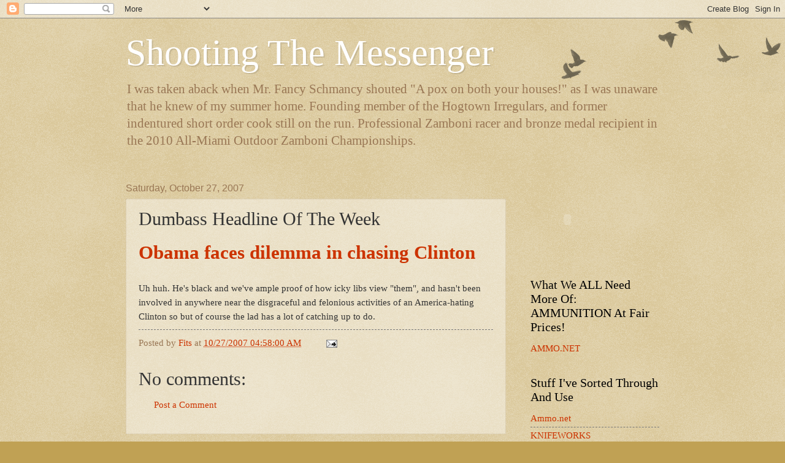

--- FILE ---
content_type: text/html; charset=UTF-8
request_url: https://shootingmessengers.blogspot.com/2007/10/dumbass-headline-of-week.html
body_size: 17956
content:
<!DOCTYPE html>
<html class='v2' dir='ltr' lang='en'>
<head>
<link href='https://www.blogger.com/static/v1/widgets/335934321-css_bundle_v2.css' rel='stylesheet' type='text/css'/>
<meta content='width=1100' name='viewport'/>
<meta content='text/html; charset=UTF-8' http-equiv='Content-Type'/>
<meta content='blogger' name='generator'/>
<link href='https://shootingmessengers.blogspot.com/favicon.ico' rel='icon' type='image/x-icon'/>
<link href='http://shootingmessengers.blogspot.com/2007/10/dumbass-headline-of-week.html' rel='canonical'/>
<link rel="alternate" type="application/atom+xml" title="Shooting The Messenger - Atom" href="https://shootingmessengers.blogspot.com/feeds/posts/default" />
<link rel="alternate" type="application/rss+xml" title="Shooting The Messenger - RSS" href="https://shootingmessengers.blogspot.com/feeds/posts/default?alt=rss" />
<link rel="service.post" type="application/atom+xml" title="Shooting The Messenger - Atom" href="https://www.blogger.com/feeds/14950915/posts/default" />

<link rel="alternate" type="application/atom+xml" title="Shooting The Messenger - Atom" href="https://shootingmessengers.blogspot.com/feeds/4516798718851003951/comments/default" />
<!--Can't find substitution for tag [blog.ieCssRetrofitLinks]-->
<meta content='http://shootingmessengers.blogspot.com/2007/10/dumbass-headline-of-week.html' property='og:url'/>
<meta content='Dumbass Headline Of The Week' property='og:title'/>
<meta content='Obama faces dilemma in chasing Clinton Uh huh. He&#39;s black and we&#39;ve ample proof of how icky libs view &quot;them&quot;, and hasn&#39;t been involved in an...' property='og:description'/>
<title>Shooting The Messenger: Dumbass Headline Of The Week</title>
<style id='page-skin-1' type='text/css'><!--
/*
-----------------------------------------------
Blogger Template Style
Name:     Watermark
Designer: Blogger
URL:      www.blogger.com
----------------------------------------------- */
/* Use this with templates/1ktemplate-*.html */
/* Content
----------------------------------------------- */
body {
font: normal normal 16px Georgia, Utopia, 'Palatino Linotype', Palatino, serif;;
color: #333333;
background: #c0a154 url(https://resources.blogblog.com/blogblog/data/1kt/watermark/body_background_birds.png) repeat scroll top left;
}
html body .content-outer {
min-width: 0;
max-width: 100%;
width: 100%;
}
.content-outer {
font-size: 92%;
}
a:link {
text-decoration:none;
color: #cc3300;
}
a:visited {
text-decoration:none;
color: #993322;
}
a:hover {
text-decoration:underline;
color: #ff3300;
}
.body-fauxcolumns .cap-top {
margin-top: 30px;
background: transparent url(https://resources.blogblog.com/blogblog/data/1kt/watermark/body_overlay_birds.png) no-repeat scroll top right;
height: 121px;
}
.content-inner {
padding: 0;
}
/* Header
----------------------------------------------- */
.header-inner .Header .titlewrapper,
.header-inner .Header .descriptionwrapper {
padding-left: 20px;
padding-right: 20px;
}
.Header h1 {
font: normal normal 60px Georgia, Utopia, 'Palatino Linotype', Palatino, serif;
color: #ffffff;
text-shadow: 2px 2px rgba(0, 0, 0, .1);
}
.Header h1 a {
color: #ffffff;
}
.Header .description {
font-size: 140%;
color: #997755;
}
/* Tabs
----------------------------------------------- */
.tabs-inner .section {
margin: 0 20px;
}
.tabs-inner .PageList, .tabs-inner .LinkList, .tabs-inner .Labels {
margin-left: -11px;
margin-right: -11px;
background-color: transparent;
border-top: 0 solid #ffffff;
border-bottom: 0 solid #ffffff;
-moz-box-shadow: 0 0 0 rgba(0, 0, 0, .3);
-webkit-box-shadow: 0 0 0 rgba(0, 0, 0, .3);
-goog-ms-box-shadow: 0 0 0 rgba(0, 0, 0, .3);
box-shadow: 0 0 0 rgba(0, 0, 0, .3);
}
.tabs-inner .PageList .widget-content,
.tabs-inner .LinkList .widget-content,
.tabs-inner .Labels .widget-content {
margin: -3px -11px;
background: transparent none  no-repeat scroll right;
}
.tabs-inner .widget ul {
padding: 2px 25px;
max-height: 34px;
background: transparent none no-repeat scroll left;
}
.tabs-inner .widget li {
border: none;
}
.tabs-inner .widget li a {
display: inline-block;
padding: .25em 1em;
font: normal normal 20px Georgia, Utopia, 'Palatino Linotype', Palatino, serif;
color: #cc3300;
border-right: 1px solid #c0a154;
}
.tabs-inner .widget li:first-child a {
border-left: 1px solid #c0a154;
}
.tabs-inner .widget li.selected a, .tabs-inner .widget li a:hover {
color: #000000;
}
/* Headings
----------------------------------------------- */
h2 {
font: normal normal 20px Georgia, Utopia, 'Palatino Linotype', Palatino, serif;
color: #000000;
margin: 0 0 .5em;
}
h2.date-header {
font: normal normal 16px Arial, Tahoma, Helvetica, FreeSans, sans-serif;
color: #997755;
}
/* Main
----------------------------------------------- */
.main-inner .column-center-inner,
.main-inner .column-left-inner,
.main-inner .column-right-inner {
padding: 0 5px;
}
.main-outer {
margin-top: 0;
background: transparent none no-repeat scroll top left;
}
.main-inner {
padding-top: 30px;
}
.main-cap-top {
position: relative;
}
.main-cap-top .cap-right {
position: absolute;
height: 0;
width: 100%;
bottom: 0;
background: transparent none repeat-x scroll bottom center;
}
.main-cap-top .cap-left {
position: absolute;
height: 245px;
width: 280px;
right: 0;
bottom: 0;
background: transparent none no-repeat scroll bottom left;
}
/* Posts
----------------------------------------------- */
.post-outer {
padding: 15px 20px;
margin: 0 0 25px;
background: transparent url(https://resources.blogblog.com/blogblog/data/1kt/watermark/post_background_birds.png) repeat scroll top left;
_background-image: none;
border: dotted 1px #ccbb99;
-moz-box-shadow: 0 0 0 rgba(0, 0, 0, .1);
-webkit-box-shadow: 0 0 0 rgba(0, 0, 0, .1);
-goog-ms-box-shadow: 0 0 0 rgba(0, 0, 0, .1);
box-shadow: 0 0 0 rgba(0, 0, 0, .1);
}
h3.post-title {
font: normal normal 30px Georgia, Utopia, 'Palatino Linotype', Palatino, serif;
margin: 0;
}
.comments h4 {
font: normal normal 30px Georgia, Utopia, 'Palatino Linotype', Palatino, serif;
margin: 1em 0 0;
}
.post-body {
font-size: 105%;
line-height: 1.5;
position: relative;
}
.post-header {
margin: 0 0 1em;
color: #997755;
}
.post-footer {
margin: 10px 0 0;
padding: 10px 0 0;
color: #997755;
border-top: dashed 1px #777777;
}
#blog-pager {
font-size: 140%
}
#comments .comment-author {
padding-top: 1.5em;
border-top: dashed 1px #777777;
background-position: 0 1.5em;
}
#comments .comment-author:first-child {
padding-top: 0;
border-top: none;
}
.avatar-image-container {
margin: .2em 0 0;
}
/* Comments
----------------------------------------------- */
.comments .comments-content .icon.blog-author {
background-repeat: no-repeat;
background-image: url([data-uri]);
}
.comments .comments-content .loadmore a {
border-top: 1px solid #777777;
border-bottom: 1px solid #777777;
}
.comments .continue {
border-top: 2px solid #777777;
}
/* Widgets
----------------------------------------------- */
.widget ul, .widget #ArchiveList ul.flat {
padding: 0;
list-style: none;
}
.widget ul li, .widget #ArchiveList ul.flat li {
padding: .35em 0;
text-indent: 0;
border-top: dashed 1px #777777;
}
.widget ul li:first-child, .widget #ArchiveList ul.flat li:first-child {
border-top: none;
}
.widget .post-body ul {
list-style: disc;
}
.widget .post-body ul li {
border: none;
}
.widget .zippy {
color: #777777;
}
.post-body img, .post-body .tr-caption-container, .Profile img, .Image img,
.BlogList .item-thumbnail img {
padding: 5px;
background: #fff;
-moz-box-shadow: 1px 1px 5px rgba(0, 0, 0, .5);
-webkit-box-shadow: 1px 1px 5px rgba(0, 0, 0, .5);
-goog-ms-box-shadow: 1px 1px 5px rgba(0, 0, 0, .5);
box-shadow: 1px 1px 5px rgba(0, 0, 0, .5);
}
.post-body img, .post-body .tr-caption-container {
padding: 8px;
}
.post-body .tr-caption-container {
color: #333333;
}
.post-body .tr-caption-container img {
padding: 0;
background: transparent;
border: none;
-moz-box-shadow: 0 0 0 rgba(0, 0, 0, .1);
-webkit-box-shadow: 0 0 0 rgba(0, 0, 0, .1);
-goog-ms-box-shadow: 0 0 0 rgba(0, 0, 0, .1);
box-shadow: 0 0 0 rgba(0, 0, 0, .1);
}
/* Footer
----------------------------------------------- */
.footer-outer {
color:#ccbb99;
background: #330000 url(https://resources.blogblog.com/blogblog/data/1kt/watermark/body_background_navigator.png) repeat scroll top left;
}
.footer-outer a {
color: #ff7755;
}
.footer-outer a:visited {
color: #dd5533;
}
.footer-outer a:hover {
color: #ff9977;
}
.footer-outer .widget h2 {
color: #eeddbb;
}
/* Mobile
----------------------------------------------- */
body.mobile  {
background-size: 100% auto;
}
.mobile .body-fauxcolumn-outer {
background: transparent none repeat scroll top left;
}
html .mobile .mobile-date-outer {
border-bottom: none;
background: transparent url(https://resources.blogblog.com/blogblog/data/1kt/watermark/post_background_birds.png) repeat scroll top left;
_background-image: none;
margin-bottom: 10px;
}
.mobile .main-inner .date-outer {
padding: 0;
}
.mobile .main-inner .date-header {
margin: 10px;
}
.mobile .main-cap-top {
z-index: -1;
}
.mobile .content-outer {
font-size: 100%;
}
.mobile .post-outer {
padding: 10px;
}
.mobile .main-cap-top .cap-left {
background: transparent none no-repeat scroll bottom left;
}
.mobile .body-fauxcolumns .cap-top {
margin: 0;
}
.mobile-link-button {
background: transparent url(https://resources.blogblog.com/blogblog/data/1kt/watermark/post_background_birds.png) repeat scroll top left;
}
.mobile-link-button a:link, .mobile-link-button a:visited {
color: #cc3300;
}
.mobile-index-date .date-header {
color: #997755;
}
.mobile-index-contents {
color: #333333;
}
.mobile .tabs-inner .section {
margin: 0;
}
.mobile .tabs-inner .PageList {
margin-left: 0;
margin-right: 0;
}
.mobile .tabs-inner .PageList .widget-content {
margin: 0;
color: #000000;
background: transparent url(https://resources.blogblog.com/blogblog/data/1kt/watermark/post_background_birds.png) repeat scroll top left;
}
.mobile .tabs-inner .PageList .widget-content .pagelist-arrow {
border-left: 1px solid #c0a154;
}

--></style>
<style id='template-skin-1' type='text/css'><!--
body {
min-width: 910px;
}
.content-outer, .content-fauxcolumn-outer, .region-inner {
min-width: 910px;
max-width: 910px;
_width: 910px;
}
.main-inner .columns {
padding-left: 0px;
padding-right: 250px;
}
.main-inner .fauxcolumn-center-outer {
left: 0px;
right: 250px;
/* IE6 does not respect left and right together */
_width: expression(this.parentNode.offsetWidth -
parseInt("0px") -
parseInt("250px") + 'px');
}
.main-inner .fauxcolumn-left-outer {
width: 0px;
}
.main-inner .fauxcolumn-right-outer {
width: 250px;
}
.main-inner .column-left-outer {
width: 0px;
right: 100%;
margin-left: -0px;
}
.main-inner .column-right-outer {
width: 250px;
margin-right: -250px;
}
#layout {
min-width: 0;
}
#layout .content-outer {
min-width: 0;
width: 800px;
}
#layout .region-inner {
min-width: 0;
width: auto;
}
body#layout div.add_widget {
padding: 8px;
}
body#layout div.add_widget a {
margin-left: 32px;
}
--></style>
<link href='https://www.blogger.com/dyn-css/authorization.css?targetBlogID=14950915&amp;zx=79c312d7-bac7-499e-b92c-c1232b8ee7e3' media='none' onload='if(media!=&#39;all&#39;)media=&#39;all&#39;' rel='stylesheet'/><noscript><link href='https://www.blogger.com/dyn-css/authorization.css?targetBlogID=14950915&amp;zx=79c312d7-bac7-499e-b92c-c1232b8ee7e3' rel='stylesheet'/></noscript>
<meta name='google-adsense-platform-account' content='ca-host-pub-1556223355139109'/>
<meta name='google-adsense-platform-domain' content='blogspot.com'/>

</head>
<body class='loading variant-birds'>
<div class='navbar section' id='navbar' name='Navbar'><div class='widget Navbar' data-version='1' id='Navbar1'><script type="text/javascript">
    function setAttributeOnload(object, attribute, val) {
      if(window.addEventListener) {
        window.addEventListener('load',
          function(){ object[attribute] = val; }, false);
      } else {
        window.attachEvent('onload', function(){ object[attribute] = val; });
      }
    }
  </script>
<div id="navbar-iframe-container"></div>
<script type="text/javascript" src="https://apis.google.com/js/platform.js"></script>
<script type="text/javascript">
      gapi.load("gapi.iframes:gapi.iframes.style.bubble", function() {
        if (gapi.iframes && gapi.iframes.getContext) {
          gapi.iframes.getContext().openChild({
              url: 'https://www.blogger.com/navbar/14950915?po\x3d4516798718851003951\x26origin\x3dhttps://shootingmessengers.blogspot.com',
              where: document.getElementById("navbar-iframe-container"),
              id: "navbar-iframe"
          });
        }
      });
    </script><script type="text/javascript">
(function() {
var script = document.createElement('script');
script.type = 'text/javascript';
script.src = '//pagead2.googlesyndication.com/pagead/js/google_top_exp.js';
var head = document.getElementsByTagName('head')[0];
if (head) {
head.appendChild(script);
}})();
</script>
</div></div>
<div class='body-fauxcolumns'>
<div class='fauxcolumn-outer body-fauxcolumn-outer'>
<div class='cap-top'>
<div class='cap-left'></div>
<div class='cap-right'></div>
</div>
<div class='fauxborder-left'>
<div class='fauxborder-right'></div>
<div class='fauxcolumn-inner'>
</div>
</div>
<div class='cap-bottom'>
<div class='cap-left'></div>
<div class='cap-right'></div>
</div>
</div>
</div>
<div class='content'>
<div class='content-fauxcolumns'>
<div class='fauxcolumn-outer content-fauxcolumn-outer'>
<div class='cap-top'>
<div class='cap-left'></div>
<div class='cap-right'></div>
</div>
<div class='fauxborder-left'>
<div class='fauxborder-right'></div>
<div class='fauxcolumn-inner'>
</div>
</div>
<div class='cap-bottom'>
<div class='cap-left'></div>
<div class='cap-right'></div>
</div>
</div>
</div>
<div class='content-outer'>
<div class='content-cap-top cap-top'>
<div class='cap-left'></div>
<div class='cap-right'></div>
</div>
<div class='fauxborder-left content-fauxborder-left'>
<div class='fauxborder-right content-fauxborder-right'></div>
<div class='content-inner'>
<header>
<div class='header-outer'>
<div class='header-cap-top cap-top'>
<div class='cap-left'></div>
<div class='cap-right'></div>
</div>
<div class='fauxborder-left header-fauxborder-left'>
<div class='fauxborder-right header-fauxborder-right'></div>
<div class='region-inner header-inner'>
<div class='header section' id='header' name='Header'><div class='widget Header' data-version='1' id='Header1'>
<div id='header-inner'>
<div class='titlewrapper'>
<h1 class='title'>
<a href='https://shootingmessengers.blogspot.com/'>
Shooting The Messenger
</a>
</h1>
</div>
<div class='descriptionwrapper'>
<p class='description'><span>I was taken aback when Mr. Fancy Schmancy shouted "A pox on both your houses!" as I was unaware that he knew of my summer home. Founding member of the Hogtown Irregulars, and former indentured short order cook still on the run. Professional Zamboni racer and bronze medal recipient in the 2010 All-Miami Outdoor Zamboni Championships.</span></p>
</div>
</div>
</div></div>
</div>
</div>
<div class='header-cap-bottom cap-bottom'>
<div class='cap-left'></div>
<div class='cap-right'></div>
</div>
</div>
</header>
<div class='tabs-outer'>
<div class='tabs-cap-top cap-top'>
<div class='cap-left'></div>
<div class='cap-right'></div>
</div>
<div class='fauxborder-left tabs-fauxborder-left'>
<div class='fauxborder-right tabs-fauxborder-right'></div>
<div class='region-inner tabs-inner'>
<div class='tabs no-items section' id='crosscol' name='Cross-Column'></div>
<div class='tabs no-items section' id='crosscol-overflow' name='Cross-Column 2'></div>
</div>
</div>
<div class='tabs-cap-bottom cap-bottom'>
<div class='cap-left'></div>
<div class='cap-right'></div>
</div>
</div>
<div class='main-outer'>
<div class='main-cap-top cap-top'>
<div class='cap-left'></div>
<div class='cap-right'></div>
</div>
<div class='fauxborder-left main-fauxborder-left'>
<div class='fauxborder-right main-fauxborder-right'></div>
<div class='region-inner main-inner'>
<div class='columns fauxcolumns'>
<div class='fauxcolumn-outer fauxcolumn-center-outer'>
<div class='cap-top'>
<div class='cap-left'></div>
<div class='cap-right'></div>
</div>
<div class='fauxborder-left'>
<div class='fauxborder-right'></div>
<div class='fauxcolumn-inner'>
</div>
</div>
<div class='cap-bottom'>
<div class='cap-left'></div>
<div class='cap-right'></div>
</div>
</div>
<div class='fauxcolumn-outer fauxcolumn-left-outer'>
<div class='cap-top'>
<div class='cap-left'></div>
<div class='cap-right'></div>
</div>
<div class='fauxborder-left'>
<div class='fauxborder-right'></div>
<div class='fauxcolumn-inner'>
</div>
</div>
<div class='cap-bottom'>
<div class='cap-left'></div>
<div class='cap-right'></div>
</div>
</div>
<div class='fauxcolumn-outer fauxcolumn-right-outer'>
<div class='cap-top'>
<div class='cap-left'></div>
<div class='cap-right'></div>
</div>
<div class='fauxborder-left'>
<div class='fauxborder-right'></div>
<div class='fauxcolumn-inner'>
</div>
</div>
<div class='cap-bottom'>
<div class='cap-left'></div>
<div class='cap-right'></div>
</div>
</div>
<!-- corrects IE6 width calculation -->
<div class='columns-inner'>
<div class='column-center-outer'>
<div class='column-center-inner'>
<div class='main section' id='main' name='Main'><div class='widget Blog' data-version='1' id='Blog1'>
<div class='blog-posts hfeed'>

          <div class="date-outer">
        
<h2 class='date-header'><span>Saturday, October 27, 2007</span></h2>

          <div class="date-posts">
        
<div class='post-outer'>
<div class='post hentry uncustomized-post-template' itemprop='blogPost' itemscope='itemscope' itemtype='http://schema.org/BlogPosting'>
<meta content='14950915' itemprop='blogId'/>
<meta content='4516798718851003951' itemprop='postId'/>
<a name='4516798718851003951'></a>
<h3 class='post-title entry-title' itemprop='name'>
Dumbass Headline Of The Week
</h3>
<div class='post-header'>
<div class='post-header-line-1'></div>
</div>
<div class='post-body entry-content' id='post-body-4516798718851003951' itemprop='description articleBody'>
<h1><a href="http://www.reuters.com/article/politicsNews/idUSN2553679620071026">Obama faces dilemma in chasing Clinton</a></h1><br />Uh huh. He's black and we've ample proof of how icky libs view "them", and hasn't been involved in anywhere near the disgraceful and felonious activities of an America-hating Clinton so but of course the lad has a lot of catching up to do.
<div style='clear: both;'></div>
</div>
<div class='post-footer'>
<div class='post-footer-line post-footer-line-1'>
<span class='post-author vcard'>
Posted by
<span class='fn' itemprop='author' itemscope='itemscope' itemtype='http://schema.org/Person'>
<meta content='https://www.blogger.com/profile/01771111574666741468' itemprop='url'/>
<a class='g-profile' href='https://www.blogger.com/profile/01771111574666741468' rel='author' title='author profile'>
<span itemprop='name'>Fits</span>
</a>
</span>
</span>
<span class='post-timestamp'>
at
<meta content='http://shootingmessengers.blogspot.com/2007/10/dumbass-headline-of-week.html' itemprop='url'/>
<a class='timestamp-link' href='https://shootingmessengers.blogspot.com/2007/10/dumbass-headline-of-week.html' rel='bookmark' title='permanent link'><abbr class='published' itemprop='datePublished' title='2007-10-27T04:58:00-04:00'>10/27/2007 04:58:00 AM</abbr></a>
</span>
<span class='post-comment-link'>
</span>
<span class='post-icons'>
<span class='item-action'>
<a href='https://www.blogger.com/email-post/14950915/4516798718851003951' title='Email Post'>
<img alt='' class='icon-action' height='13' src='https://resources.blogblog.com/img/icon18_email.gif' width='18'/>
</a>
</span>
<span class='item-control blog-admin pid-680026861'>
<a href='https://www.blogger.com/post-edit.g?blogID=14950915&postID=4516798718851003951&from=pencil' title='Edit Post'>
<img alt='' class='icon-action' height='18' src='https://resources.blogblog.com/img/icon18_edit_allbkg.gif' width='18'/>
</a>
</span>
</span>
<div class='post-share-buttons goog-inline-block'>
</div>
</div>
<div class='post-footer-line post-footer-line-2'>
<span class='post-labels'>
</span>
</div>
<div class='post-footer-line post-footer-line-3'>
<span class='post-location'>
</span>
</div>
</div>
</div>
<div class='comments' id='comments'>
<a name='comments'></a>
<h4>No comments:</h4>
<div id='Blog1_comments-block-wrapper'>
<dl class='avatar-comment-indent' id='comments-block'>
</dl>
</div>
<p class='comment-footer'>
<a href='https://www.blogger.com/comment/fullpage/post/14950915/4516798718851003951' onclick='javascript:window.open(this.href, "bloggerPopup", "toolbar=0,location=0,statusbar=1,menubar=0,scrollbars=yes,width=640,height=500"); return false;'>Post a Comment</a>
</p>
</div>
</div>

        </div></div>
      
</div>
<div class='blog-pager' id='blog-pager'>
<span id='blog-pager-newer-link'>
<a class='blog-pager-newer-link' href='https://shootingmessengers.blogspot.com/2007/10/i-am-not-one-dimensional-villain-that-i.html' id='Blog1_blog-pager-newer-link' title='Newer Post'>Newer Post</a>
</span>
<span id='blog-pager-older-link'>
<a class='blog-pager-older-link' href='https://shootingmessengers.blogspot.com/2007/10/well-syria-did-need-more-parking.html' id='Blog1_blog-pager-older-link' title='Older Post'>Older Post</a>
</span>
<a class='home-link' href='https://shootingmessengers.blogspot.com/'>Home</a>
</div>
<div class='clear'></div>
<div class='post-feeds'>
<div class='feed-links'>
Subscribe to:
<a class='feed-link' href='https://shootingmessengers.blogspot.com/feeds/4516798718851003951/comments/default' target='_blank' type='application/atom+xml'>Post Comments (Atom)</a>
</div>
</div>
</div></div>
</div>
</div>
<div class='column-left-outer'>
<div class='column-left-inner'>
<aside>
</aside>
</div>
</div>
<div class='column-right-outer'>
<div class='column-right-inner'>
<aside>
<div class='sidebar section' id='sidebar-right-1'><div class='widget HTML' data-version='1' id='HTML4'>
<div class='widget-content'>
<script src="//www.clocklink.com/embed.js"></script><script type="text/javascript" language="JavaScript">obj=new Object;obj.clockfile="0018-silver.swf";obj.TimeZone="USA_Jacksonville";obj.width=120;obj.height=120;obj.wmode="transparent";showClock(obj);</script>
</div>
<div class='clear'></div>
</div><div class='widget LinkList' data-version='1' id='LinkList3'>
<h2>What We ALL Need More Of: AMMUNITION At Fair Prices!</h2>
<div class='widget-content'>
<ul>
<li><a href='http://ammo.net/'>AMMO.NET</a></li>
</ul>
<div class='clear'></div>
</div>
</div><div class='widget LinkList' data-version='1' id='LinkList2'>
<h2>Stuff I've Sorted Through And Use</h2>
<div class='widget-content'>
<ul>
<li><a href='http://ammo.net/'>Ammo.net</a></li>
<li><a href='http://www.knifeworks.com/'>KNIFEWORKS</a></li>
</ul>
<div class='clear'></div>
</div>
</div><div class='widget LinkList' data-version='1' id='LinkList1'>
<h2>Links To Smart People</h2>
<div class='widget-content'>
<ul>
<li><a href='http://hillbillywhitetrash.blogspot.com/'>Hillbilly White Trash</a></li>
<li><a href='http://cowboyblob.blogspot.com/'>Cowboy Blob</a></li>
<li><a href='http://cztheday.blogspot.com/'>CZ The Day</a></li>
<li><a href='http://free-fire-zone.org/index.php'>Free Fire Zone</a></li>
<li><a href='http://woody.typepad.com/my_weblog/'>Woody's Place</a></li>
<li><a href='http://maxvelocitytactical.blogspot.com/'>Max Velocity</a></li>
<li><a href='https://westernrifleshooters.wordpress.com/'>Western Rifle Shooters</a></li>
<li><a href='http://www.thirdworldcounty.us/'>Third World County</a></li>
<li><a href='http://netrightdaily.com/2011/05/carbon-and-carbon-dioxide-clearing-up-the-confusion/'>Carbon And CARBON DIOXIDE</a></li>
<li><a href='http://forum.avast.com/index.php?topic=3935.0'>AVAST Forum</a></li>
<li><a href='http://shootingmessengers.blogspot.com/2010/11/knife-grinds-that-ill-make-into-sticky.html'>COMMON KNIFE GRINDS</a></li>
<li><a href='http://nibiruplanetx.blogspot.com/'>Nibiru PLANET X</a></li>
<li><a href='http://www.ihatethemedia.com/'>I HATE THE MEDIA dot com</a></li>
<li><a href='http://thebredafallacy.blogspot.com/'>The Breda Fallacy</a></li>
<li><a href='http://waronguns.blogspot.com/'>The War on Guns</a></li>
<li><a href='http://armedandsafe.blogspot.com/'>Armed and Safe</a></li>
<li><a href='http://www.americanthinker.com/'>American Thinker</a></li>
<li><a href='http://www.yahoo.com/'>YAHOO</a></li>
<li><a href='http://volokh.com/'>The Volokh Conspiracy</a></li>
<li><a href='http://www.stoptheaclu.com/'>Stop The ACLU</a></li>
<li><a href='http://www.globalwarminghysteria.com/ten-myths-of-global-warming/'>THE LIES ABOUT GLOBAL WARMING</a></li>
<li><a href='http://www.sportsmansguide.com/net/browse/ammo.aspx?c=6'>Sportsmans Guide: Ammunition</a></li>
<li><a href='http://www.digeus.com/products/snapit/snapit_screen_capture_3_5.html'>SnapIt Screen Capture</a></li>
<li><a href='http://shootingmessengers.blogspot.com/2008/07/heller.html'>HELLER</a></li>
<li><a href='http://www.anncoulter.com/cgi-local/welcome.cgi'>Ann Coulter</a></li>
<li><a href='http://waronguns.blogspot.com/2007/10/conoco-phillips-pleased-to-have-federal.html'>Conoco-Phillips Is Anti-Gun</a></li>
<li><a href='http://shootingmessengers.blogspot.com/2007/12/27.html'>The Amendments</a></li>
<li><a href='http://www.sightm1911.com/index.htm'>M1911A1</a></li>
<li><a href='http://www.doubletapammo.com/php/catalog/index.php?cPath=21&osCsid=2f022fe872fdced1c236ba7125f2f154'>Double-Tap Ammunition</a></li>
<li><a href='http://www.thegunsource.com/store/'>The Gun Source</a></li>
<li><a href='http://js-kit.com/settings/'>Haloscan/ECHO</a></li>
</ul>
<div class='clear'></div>
</div>
</div><div class='widget Image' data-version='1' id='Image3'>
<div class='widget-content'>
<img alt='' height='150' id='Image3_img' src='https://blogger.googleusercontent.com/img/b/R29vZ2xl/AVvXsEgTkokGVz8yVuvXw1VMYPvB3x6fqHsywXNG5H1POc9UJ2uoL3az5bavwWXKQt_nf0TONpyijKfzDH2iLvIXxvEQ1VvcKyLd-9H0-C3S9_FCujMxpjKjbkSdzil2bGuDE1jMhxUk9Q/s150/cow.JPG' width='131'/>
<br/>
</div>
<div class='clear'></div>
</div><div class='widget Image' data-version='1' id='Image4'>
<h2>Obama Joker-Chimp-Hitler</h2>
<div class='widget-content'>
<img alt='Obama Joker-Chimp-Hitler' height='180' id='Image4_img' src='https://blogger.googleusercontent.com/img/b/R29vZ2xl/AVvXsEgqPw9BLoNcS1pji7gygD-9qoqx3tVItYCX7Sq5RYv4RyYr4lfEgn1Evn1JrsRJBxiUSwq8g1gMx8_pl9RBPB3wjW388ckuEBFLA6g_JUxDXkyLv39aQiIBDu6s-_1TbZI13W4Sxw/s180/joker.jpg' width='123'/>
<br/>
</div>
<div class='clear'></div>
</div><div class='widget Image' data-version='1' id='Image6'>
<h2>Speed Test</h2>
<div class='widget-content'>
<a href='http://www.speedtest.net/'>
<img alt='Speed Test' height='108' id='Image6_img' src='https://blogger.googleusercontent.com/img/b/R29vZ2xl/AVvXsEiXfl_J3kV-92dtGcFBQSAdrYpme_ST4FhEmkCkoLRELciyDt8qtZrlwF-FUo5_7S3Nx97c9Lzc-hvIIFWcUqsRlOKqOfCUpVuuZ8TvWPcnJS-X2j1U6hRWFvkF_boIR4L1i7HCZg/s240/speed+test.png' width='240'/>
</a>
<br/>
</div>
<div class='clear'></div>
</div><div class='widget Image' data-version='1' id='Image5'>
<div class='widget-content'>
<img alt='' height='163' id='Image5_img' src='https://blogger.googleusercontent.com/img/b/R29vZ2xl/AVvXsEhVkXDmjhY1EDIFL0FZnjiFo_OcbooHd6rJH7b2MP0Vs4y34cRSrXaMQ-xaM7LbYVKjJg02dBl0IViZ_XYcR-Z_1HlXz-3uFMu37Dz0vjJBkbxeplpCKaMHmuD1t0CcYWmQL4cdtg/s180/Kraken.jpg' width='150'/>
<br/>
</div>
<div class='clear'></div>
</div><div class='widget Image' data-version='1' id='Image2'>
<div class='widget-content'>
<img alt='' height='180' id='Image2_img' src='//3.bp.blogspot.com/_8IcO1ehweFs/SPpgIYIFhyI/AAAAAAAAEHA/n1TIrMGG4hM/S180/the+thing-1.png' width='139'/>
<br/>
</div>
<div class='clear'></div>
</div><div class='widget HTML' data-version='1' id='HTML3'>
<div class='widget-content'>
<a href="http://s06.flagcounter.com/more/EE7"><img src="https://lh3.googleusercontent.com/blogger_img_proxy/[base64]s0-d" alt="free counters" border="0"></a>
</div>
<div class='clear'></div>
</div><div class='widget HTML' data-version='1' id='HTML2'>
<div class='widget-content'>
<a href="http://www.wunderground.com/US/FL/Gainesville.html?bannertypeclick=miniStates">
<img border="0
alt=" gainesville, for florida forecast height="100" src="https://lh3.googleusercontent.com/blogger_img_proxy/AEn0k_seyBdy_pESpV0BeihLWzXlmJrvHR0KIJrpWXRZ-R-BJAkuIRLZX4J5Ck2sFxh1CIeVt30vWERPqI48bDd1yvrd71i_g9Od0ZDEu2jzUszI6Mx-Op_IW-xQvxezQMKuf9vu5_Flgm1eZeG9S8YqevzMsyxbkNWkraFrJdQ6f74=s0-d" click width="150"></a>
</div>
<div class='clear'></div>
</div><div class='widget BlogArchive' data-version='1' id='BlogArchive1'>
<h2>Blog Archive</h2>
<div class='widget-content'>
<div id='ArchiveList'>
<div id='BlogArchive1_ArchiveList'>
<ul class='hierarchy'>
<li class='archivedate collapsed'>
<a class='toggle' href='javascript:void(0)'>
<span class='zippy'>

        &#9658;&#160;
      
</span>
</a>
<a class='post-count-link' href='https://shootingmessengers.blogspot.com/2018/'>
2018
</a>
<span class='post-count' dir='ltr'>(4)</span>
<ul class='hierarchy'>
<li class='archivedate collapsed'>
<a class='toggle' href='javascript:void(0)'>
<span class='zippy'>

        &#9658;&#160;
      
</span>
</a>
<a class='post-count-link' href='https://shootingmessengers.blogspot.com/2018/05/'>
May
</a>
<span class='post-count' dir='ltr'>(4)</span>
</li>
</ul>
</li>
</ul>
<ul class='hierarchy'>
<li class='archivedate collapsed'>
<a class='toggle' href='javascript:void(0)'>
<span class='zippy'>

        &#9658;&#160;
      
</span>
</a>
<a class='post-count-link' href='https://shootingmessengers.blogspot.com/2017/'>
2017
</a>
<span class='post-count' dir='ltr'>(3)</span>
<ul class='hierarchy'>
<li class='archivedate collapsed'>
<a class='toggle' href='javascript:void(0)'>
<span class='zippy'>

        &#9658;&#160;
      
</span>
</a>
<a class='post-count-link' href='https://shootingmessengers.blogspot.com/2017/08/'>
August
</a>
<span class='post-count' dir='ltr'>(2)</span>
</li>
</ul>
<ul class='hierarchy'>
<li class='archivedate collapsed'>
<a class='toggle' href='javascript:void(0)'>
<span class='zippy'>

        &#9658;&#160;
      
</span>
</a>
<a class='post-count-link' href='https://shootingmessengers.blogspot.com/2017/03/'>
March
</a>
<span class='post-count' dir='ltr'>(1)</span>
</li>
</ul>
</li>
</ul>
<ul class='hierarchy'>
<li class='archivedate collapsed'>
<a class='toggle' href='javascript:void(0)'>
<span class='zippy'>

        &#9658;&#160;
      
</span>
</a>
<a class='post-count-link' href='https://shootingmessengers.blogspot.com/2016/'>
2016
</a>
<span class='post-count' dir='ltr'>(56)</span>
<ul class='hierarchy'>
<li class='archivedate collapsed'>
<a class='toggle' href='javascript:void(0)'>
<span class='zippy'>

        &#9658;&#160;
      
</span>
</a>
<a class='post-count-link' href='https://shootingmessengers.blogspot.com/2016/12/'>
December
</a>
<span class='post-count' dir='ltr'>(1)</span>
</li>
</ul>
<ul class='hierarchy'>
<li class='archivedate collapsed'>
<a class='toggle' href='javascript:void(0)'>
<span class='zippy'>

        &#9658;&#160;
      
</span>
</a>
<a class='post-count-link' href='https://shootingmessengers.blogspot.com/2016/11/'>
November
</a>
<span class='post-count' dir='ltr'>(12)</span>
</li>
</ul>
<ul class='hierarchy'>
<li class='archivedate collapsed'>
<a class='toggle' href='javascript:void(0)'>
<span class='zippy'>

        &#9658;&#160;
      
</span>
</a>
<a class='post-count-link' href='https://shootingmessengers.blogspot.com/2016/10/'>
October
</a>
<span class='post-count' dir='ltr'>(43)</span>
</li>
</ul>
</li>
</ul>
<ul class='hierarchy'>
<li class='archivedate collapsed'>
<a class='toggle' href='javascript:void(0)'>
<span class='zippy'>

        &#9658;&#160;
      
</span>
</a>
<a class='post-count-link' href='https://shootingmessengers.blogspot.com/2014/'>
2014
</a>
<span class='post-count' dir='ltr'>(1)</span>
<ul class='hierarchy'>
<li class='archivedate collapsed'>
<a class='toggle' href='javascript:void(0)'>
<span class='zippy'>

        &#9658;&#160;
      
</span>
</a>
<a class='post-count-link' href='https://shootingmessengers.blogspot.com/2014/02/'>
February
</a>
<span class='post-count' dir='ltr'>(1)</span>
</li>
</ul>
</li>
</ul>
<ul class='hierarchy'>
<li class='archivedate collapsed'>
<a class='toggle' href='javascript:void(0)'>
<span class='zippy'>

        &#9658;&#160;
      
</span>
</a>
<a class='post-count-link' href='https://shootingmessengers.blogspot.com/2013/'>
2013
</a>
<span class='post-count' dir='ltr'>(32)</span>
<ul class='hierarchy'>
<li class='archivedate collapsed'>
<a class='toggle' href='javascript:void(0)'>
<span class='zippy'>

        &#9658;&#160;
      
</span>
</a>
<a class='post-count-link' href='https://shootingmessengers.blogspot.com/2013/12/'>
December
</a>
<span class='post-count' dir='ltr'>(1)</span>
</li>
</ul>
<ul class='hierarchy'>
<li class='archivedate collapsed'>
<a class='toggle' href='javascript:void(0)'>
<span class='zippy'>

        &#9658;&#160;
      
</span>
</a>
<a class='post-count-link' href='https://shootingmessengers.blogspot.com/2013/11/'>
November
</a>
<span class='post-count' dir='ltr'>(2)</span>
</li>
</ul>
<ul class='hierarchy'>
<li class='archivedate collapsed'>
<a class='toggle' href='javascript:void(0)'>
<span class='zippy'>

        &#9658;&#160;
      
</span>
</a>
<a class='post-count-link' href='https://shootingmessengers.blogspot.com/2013/07/'>
July
</a>
<span class='post-count' dir='ltr'>(2)</span>
</li>
</ul>
<ul class='hierarchy'>
<li class='archivedate collapsed'>
<a class='toggle' href='javascript:void(0)'>
<span class='zippy'>

        &#9658;&#160;
      
</span>
</a>
<a class='post-count-link' href='https://shootingmessengers.blogspot.com/2013/05/'>
May
</a>
<span class='post-count' dir='ltr'>(4)</span>
</li>
</ul>
<ul class='hierarchy'>
<li class='archivedate collapsed'>
<a class='toggle' href='javascript:void(0)'>
<span class='zippy'>

        &#9658;&#160;
      
</span>
</a>
<a class='post-count-link' href='https://shootingmessengers.blogspot.com/2013/04/'>
April
</a>
<span class='post-count' dir='ltr'>(5)</span>
</li>
</ul>
<ul class='hierarchy'>
<li class='archivedate collapsed'>
<a class='toggle' href='javascript:void(0)'>
<span class='zippy'>

        &#9658;&#160;
      
</span>
</a>
<a class='post-count-link' href='https://shootingmessengers.blogspot.com/2013/03/'>
March
</a>
<span class='post-count' dir='ltr'>(3)</span>
</li>
</ul>
<ul class='hierarchy'>
<li class='archivedate collapsed'>
<a class='toggle' href='javascript:void(0)'>
<span class='zippy'>

        &#9658;&#160;
      
</span>
</a>
<a class='post-count-link' href='https://shootingmessengers.blogspot.com/2013/02/'>
February
</a>
<span class='post-count' dir='ltr'>(3)</span>
</li>
</ul>
<ul class='hierarchy'>
<li class='archivedate collapsed'>
<a class='toggle' href='javascript:void(0)'>
<span class='zippy'>

        &#9658;&#160;
      
</span>
</a>
<a class='post-count-link' href='https://shootingmessengers.blogspot.com/2013/01/'>
January
</a>
<span class='post-count' dir='ltr'>(12)</span>
</li>
</ul>
</li>
</ul>
<ul class='hierarchy'>
<li class='archivedate collapsed'>
<a class='toggle' href='javascript:void(0)'>
<span class='zippy'>

        &#9658;&#160;
      
</span>
</a>
<a class='post-count-link' href='https://shootingmessengers.blogspot.com/2012/'>
2012
</a>
<span class='post-count' dir='ltr'>(44)</span>
<ul class='hierarchy'>
<li class='archivedate collapsed'>
<a class='toggle' href='javascript:void(0)'>
<span class='zippy'>

        &#9658;&#160;
      
</span>
</a>
<a class='post-count-link' href='https://shootingmessengers.blogspot.com/2012/12/'>
December
</a>
<span class='post-count' dir='ltr'>(3)</span>
</li>
</ul>
<ul class='hierarchy'>
<li class='archivedate collapsed'>
<a class='toggle' href='javascript:void(0)'>
<span class='zippy'>

        &#9658;&#160;
      
</span>
</a>
<a class='post-count-link' href='https://shootingmessengers.blogspot.com/2012/11/'>
November
</a>
<span class='post-count' dir='ltr'>(3)</span>
</li>
</ul>
<ul class='hierarchy'>
<li class='archivedate collapsed'>
<a class='toggle' href='javascript:void(0)'>
<span class='zippy'>

        &#9658;&#160;
      
</span>
</a>
<a class='post-count-link' href='https://shootingmessengers.blogspot.com/2012/10/'>
October
</a>
<span class='post-count' dir='ltr'>(5)</span>
</li>
</ul>
<ul class='hierarchy'>
<li class='archivedate collapsed'>
<a class='toggle' href='javascript:void(0)'>
<span class='zippy'>

        &#9658;&#160;
      
</span>
</a>
<a class='post-count-link' href='https://shootingmessengers.blogspot.com/2012/09/'>
September
</a>
<span class='post-count' dir='ltr'>(6)</span>
</li>
</ul>
<ul class='hierarchy'>
<li class='archivedate collapsed'>
<a class='toggle' href='javascript:void(0)'>
<span class='zippy'>

        &#9658;&#160;
      
</span>
</a>
<a class='post-count-link' href='https://shootingmessengers.blogspot.com/2012/08/'>
August
</a>
<span class='post-count' dir='ltr'>(5)</span>
</li>
</ul>
<ul class='hierarchy'>
<li class='archivedate collapsed'>
<a class='toggle' href='javascript:void(0)'>
<span class='zippy'>

        &#9658;&#160;
      
</span>
</a>
<a class='post-count-link' href='https://shootingmessengers.blogspot.com/2012/07/'>
July
</a>
<span class='post-count' dir='ltr'>(6)</span>
</li>
</ul>
<ul class='hierarchy'>
<li class='archivedate collapsed'>
<a class='toggle' href='javascript:void(0)'>
<span class='zippy'>

        &#9658;&#160;
      
</span>
</a>
<a class='post-count-link' href='https://shootingmessengers.blogspot.com/2012/06/'>
June
</a>
<span class='post-count' dir='ltr'>(3)</span>
</li>
</ul>
<ul class='hierarchy'>
<li class='archivedate collapsed'>
<a class='toggle' href='javascript:void(0)'>
<span class='zippy'>

        &#9658;&#160;
      
</span>
</a>
<a class='post-count-link' href='https://shootingmessengers.blogspot.com/2012/05/'>
May
</a>
<span class='post-count' dir='ltr'>(8)</span>
</li>
</ul>
<ul class='hierarchy'>
<li class='archivedate collapsed'>
<a class='toggle' href='javascript:void(0)'>
<span class='zippy'>

        &#9658;&#160;
      
</span>
</a>
<a class='post-count-link' href='https://shootingmessengers.blogspot.com/2012/04/'>
April
</a>
<span class='post-count' dir='ltr'>(2)</span>
</li>
</ul>
<ul class='hierarchy'>
<li class='archivedate collapsed'>
<a class='toggle' href='javascript:void(0)'>
<span class='zippy'>

        &#9658;&#160;
      
</span>
</a>
<a class='post-count-link' href='https://shootingmessengers.blogspot.com/2012/02/'>
February
</a>
<span class='post-count' dir='ltr'>(1)</span>
</li>
</ul>
<ul class='hierarchy'>
<li class='archivedate collapsed'>
<a class='toggle' href='javascript:void(0)'>
<span class='zippy'>

        &#9658;&#160;
      
</span>
</a>
<a class='post-count-link' href='https://shootingmessengers.blogspot.com/2012/01/'>
January
</a>
<span class='post-count' dir='ltr'>(2)</span>
</li>
</ul>
</li>
</ul>
<ul class='hierarchy'>
<li class='archivedate collapsed'>
<a class='toggle' href='javascript:void(0)'>
<span class='zippy'>

        &#9658;&#160;
      
</span>
</a>
<a class='post-count-link' href='https://shootingmessengers.blogspot.com/2011/'>
2011
</a>
<span class='post-count' dir='ltr'>(446)</span>
<ul class='hierarchy'>
<li class='archivedate collapsed'>
<a class='toggle' href='javascript:void(0)'>
<span class='zippy'>

        &#9658;&#160;
      
</span>
</a>
<a class='post-count-link' href='https://shootingmessengers.blogspot.com/2011/12/'>
December
</a>
<span class='post-count' dir='ltr'>(6)</span>
</li>
</ul>
<ul class='hierarchy'>
<li class='archivedate collapsed'>
<a class='toggle' href='javascript:void(0)'>
<span class='zippy'>

        &#9658;&#160;
      
</span>
</a>
<a class='post-count-link' href='https://shootingmessengers.blogspot.com/2011/11/'>
November
</a>
<span class='post-count' dir='ltr'>(7)</span>
</li>
</ul>
<ul class='hierarchy'>
<li class='archivedate collapsed'>
<a class='toggle' href='javascript:void(0)'>
<span class='zippy'>

        &#9658;&#160;
      
</span>
</a>
<a class='post-count-link' href='https://shootingmessengers.blogspot.com/2011/10/'>
October
</a>
<span class='post-count' dir='ltr'>(21)</span>
</li>
</ul>
<ul class='hierarchy'>
<li class='archivedate collapsed'>
<a class='toggle' href='javascript:void(0)'>
<span class='zippy'>

        &#9658;&#160;
      
</span>
</a>
<a class='post-count-link' href='https://shootingmessengers.blogspot.com/2011/09/'>
September
</a>
<span class='post-count' dir='ltr'>(11)</span>
</li>
</ul>
<ul class='hierarchy'>
<li class='archivedate collapsed'>
<a class='toggle' href='javascript:void(0)'>
<span class='zippy'>

        &#9658;&#160;
      
</span>
</a>
<a class='post-count-link' href='https://shootingmessengers.blogspot.com/2011/08/'>
August
</a>
<span class='post-count' dir='ltr'>(9)</span>
</li>
</ul>
<ul class='hierarchy'>
<li class='archivedate collapsed'>
<a class='toggle' href='javascript:void(0)'>
<span class='zippy'>

        &#9658;&#160;
      
</span>
</a>
<a class='post-count-link' href='https://shootingmessengers.blogspot.com/2011/07/'>
July
</a>
<span class='post-count' dir='ltr'>(25)</span>
</li>
</ul>
<ul class='hierarchy'>
<li class='archivedate collapsed'>
<a class='toggle' href='javascript:void(0)'>
<span class='zippy'>

        &#9658;&#160;
      
</span>
</a>
<a class='post-count-link' href='https://shootingmessengers.blogspot.com/2011/06/'>
June
</a>
<span class='post-count' dir='ltr'>(47)</span>
</li>
</ul>
<ul class='hierarchy'>
<li class='archivedate collapsed'>
<a class='toggle' href='javascript:void(0)'>
<span class='zippy'>

        &#9658;&#160;
      
</span>
</a>
<a class='post-count-link' href='https://shootingmessengers.blogspot.com/2011/05/'>
May
</a>
<span class='post-count' dir='ltr'>(54)</span>
</li>
</ul>
<ul class='hierarchy'>
<li class='archivedate collapsed'>
<a class='toggle' href='javascript:void(0)'>
<span class='zippy'>

        &#9658;&#160;
      
</span>
</a>
<a class='post-count-link' href='https://shootingmessengers.blogspot.com/2011/04/'>
April
</a>
<span class='post-count' dir='ltr'>(40)</span>
</li>
</ul>
<ul class='hierarchy'>
<li class='archivedate collapsed'>
<a class='toggle' href='javascript:void(0)'>
<span class='zippy'>

        &#9658;&#160;
      
</span>
</a>
<a class='post-count-link' href='https://shootingmessengers.blogspot.com/2011/03/'>
March
</a>
<span class='post-count' dir='ltr'>(72)</span>
</li>
</ul>
<ul class='hierarchy'>
<li class='archivedate collapsed'>
<a class='toggle' href='javascript:void(0)'>
<span class='zippy'>

        &#9658;&#160;
      
</span>
</a>
<a class='post-count-link' href='https://shootingmessengers.blogspot.com/2011/02/'>
February
</a>
<span class='post-count' dir='ltr'>(69)</span>
</li>
</ul>
<ul class='hierarchy'>
<li class='archivedate collapsed'>
<a class='toggle' href='javascript:void(0)'>
<span class='zippy'>

        &#9658;&#160;
      
</span>
</a>
<a class='post-count-link' href='https://shootingmessengers.blogspot.com/2011/01/'>
January
</a>
<span class='post-count' dir='ltr'>(85)</span>
</li>
</ul>
</li>
</ul>
<ul class='hierarchy'>
<li class='archivedate collapsed'>
<a class='toggle' href='javascript:void(0)'>
<span class='zippy'>

        &#9658;&#160;
      
</span>
</a>
<a class='post-count-link' href='https://shootingmessengers.blogspot.com/2010/'>
2010
</a>
<span class='post-count' dir='ltr'>(769)</span>
<ul class='hierarchy'>
<li class='archivedate collapsed'>
<a class='toggle' href='javascript:void(0)'>
<span class='zippy'>

        &#9658;&#160;
      
</span>
</a>
<a class='post-count-link' href='https://shootingmessengers.blogspot.com/2010/12/'>
December
</a>
<span class='post-count' dir='ltr'>(73)</span>
</li>
</ul>
<ul class='hierarchy'>
<li class='archivedate collapsed'>
<a class='toggle' href='javascript:void(0)'>
<span class='zippy'>

        &#9658;&#160;
      
</span>
</a>
<a class='post-count-link' href='https://shootingmessengers.blogspot.com/2010/11/'>
November
</a>
<span class='post-count' dir='ltr'>(100)</span>
</li>
</ul>
<ul class='hierarchy'>
<li class='archivedate collapsed'>
<a class='toggle' href='javascript:void(0)'>
<span class='zippy'>

        &#9658;&#160;
      
</span>
</a>
<a class='post-count-link' href='https://shootingmessengers.blogspot.com/2010/10/'>
October
</a>
<span class='post-count' dir='ltr'>(91)</span>
</li>
</ul>
<ul class='hierarchy'>
<li class='archivedate collapsed'>
<a class='toggle' href='javascript:void(0)'>
<span class='zippy'>

        &#9658;&#160;
      
</span>
</a>
<a class='post-count-link' href='https://shootingmessengers.blogspot.com/2010/09/'>
September
</a>
<span class='post-count' dir='ltr'>(111)</span>
</li>
</ul>
<ul class='hierarchy'>
<li class='archivedate collapsed'>
<a class='toggle' href='javascript:void(0)'>
<span class='zippy'>

        &#9658;&#160;
      
</span>
</a>
<a class='post-count-link' href='https://shootingmessengers.blogspot.com/2010/08/'>
August
</a>
<span class='post-count' dir='ltr'>(85)</span>
</li>
</ul>
<ul class='hierarchy'>
<li class='archivedate collapsed'>
<a class='toggle' href='javascript:void(0)'>
<span class='zippy'>

        &#9658;&#160;
      
</span>
</a>
<a class='post-count-link' href='https://shootingmessengers.blogspot.com/2010/07/'>
July
</a>
<span class='post-count' dir='ltr'>(86)</span>
</li>
</ul>
<ul class='hierarchy'>
<li class='archivedate collapsed'>
<a class='toggle' href='javascript:void(0)'>
<span class='zippy'>

        &#9658;&#160;
      
</span>
</a>
<a class='post-count-link' href='https://shootingmessengers.blogspot.com/2010/06/'>
June
</a>
<span class='post-count' dir='ltr'>(50)</span>
</li>
</ul>
<ul class='hierarchy'>
<li class='archivedate collapsed'>
<a class='toggle' href='javascript:void(0)'>
<span class='zippy'>

        &#9658;&#160;
      
</span>
</a>
<a class='post-count-link' href='https://shootingmessengers.blogspot.com/2010/05/'>
May
</a>
<span class='post-count' dir='ltr'>(30)</span>
</li>
</ul>
<ul class='hierarchy'>
<li class='archivedate collapsed'>
<a class='toggle' href='javascript:void(0)'>
<span class='zippy'>

        &#9658;&#160;
      
</span>
</a>
<a class='post-count-link' href='https://shootingmessengers.blogspot.com/2010/04/'>
April
</a>
<span class='post-count' dir='ltr'>(37)</span>
</li>
</ul>
<ul class='hierarchy'>
<li class='archivedate collapsed'>
<a class='toggle' href='javascript:void(0)'>
<span class='zippy'>

        &#9658;&#160;
      
</span>
</a>
<a class='post-count-link' href='https://shootingmessengers.blogspot.com/2010/03/'>
March
</a>
<span class='post-count' dir='ltr'>(41)</span>
</li>
</ul>
<ul class='hierarchy'>
<li class='archivedate collapsed'>
<a class='toggle' href='javascript:void(0)'>
<span class='zippy'>

        &#9658;&#160;
      
</span>
</a>
<a class='post-count-link' href='https://shootingmessengers.blogspot.com/2010/02/'>
February
</a>
<span class='post-count' dir='ltr'>(30)</span>
</li>
</ul>
<ul class='hierarchy'>
<li class='archivedate collapsed'>
<a class='toggle' href='javascript:void(0)'>
<span class='zippy'>

        &#9658;&#160;
      
</span>
</a>
<a class='post-count-link' href='https://shootingmessengers.blogspot.com/2010/01/'>
January
</a>
<span class='post-count' dir='ltr'>(35)</span>
</li>
</ul>
</li>
</ul>
<ul class='hierarchy'>
<li class='archivedate collapsed'>
<a class='toggle' href='javascript:void(0)'>
<span class='zippy'>

        &#9658;&#160;
      
</span>
</a>
<a class='post-count-link' href='https://shootingmessengers.blogspot.com/2009/'>
2009
</a>
<span class='post-count' dir='ltr'>(480)</span>
<ul class='hierarchy'>
<li class='archivedate collapsed'>
<a class='toggle' href='javascript:void(0)'>
<span class='zippy'>

        &#9658;&#160;
      
</span>
</a>
<a class='post-count-link' href='https://shootingmessengers.blogspot.com/2009/12/'>
December
</a>
<span class='post-count' dir='ltr'>(28)</span>
</li>
</ul>
<ul class='hierarchy'>
<li class='archivedate collapsed'>
<a class='toggle' href='javascript:void(0)'>
<span class='zippy'>

        &#9658;&#160;
      
</span>
</a>
<a class='post-count-link' href='https://shootingmessengers.blogspot.com/2009/11/'>
November
</a>
<span class='post-count' dir='ltr'>(15)</span>
</li>
</ul>
<ul class='hierarchy'>
<li class='archivedate collapsed'>
<a class='toggle' href='javascript:void(0)'>
<span class='zippy'>

        &#9658;&#160;
      
</span>
</a>
<a class='post-count-link' href='https://shootingmessengers.blogspot.com/2009/10/'>
October
</a>
<span class='post-count' dir='ltr'>(21)</span>
</li>
</ul>
<ul class='hierarchy'>
<li class='archivedate collapsed'>
<a class='toggle' href='javascript:void(0)'>
<span class='zippy'>

        &#9658;&#160;
      
</span>
</a>
<a class='post-count-link' href='https://shootingmessengers.blogspot.com/2009/09/'>
September
</a>
<span class='post-count' dir='ltr'>(20)</span>
</li>
</ul>
<ul class='hierarchy'>
<li class='archivedate collapsed'>
<a class='toggle' href='javascript:void(0)'>
<span class='zippy'>

        &#9658;&#160;
      
</span>
</a>
<a class='post-count-link' href='https://shootingmessengers.blogspot.com/2009/08/'>
August
</a>
<span class='post-count' dir='ltr'>(45)</span>
</li>
</ul>
<ul class='hierarchy'>
<li class='archivedate collapsed'>
<a class='toggle' href='javascript:void(0)'>
<span class='zippy'>

        &#9658;&#160;
      
</span>
</a>
<a class='post-count-link' href='https://shootingmessengers.blogspot.com/2009/07/'>
July
</a>
<span class='post-count' dir='ltr'>(43)</span>
</li>
</ul>
<ul class='hierarchy'>
<li class='archivedate collapsed'>
<a class='toggle' href='javascript:void(0)'>
<span class='zippy'>

        &#9658;&#160;
      
</span>
</a>
<a class='post-count-link' href='https://shootingmessengers.blogspot.com/2009/06/'>
June
</a>
<span class='post-count' dir='ltr'>(44)</span>
</li>
</ul>
<ul class='hierarchy'>
<li class='archivedate collapsed'>
<a class='toggle' href='javascript:void(0)'>
<span class='zippy'>

        &#9658;&#160;
      
</span>
</a>
<a class='post-count-link' href='https://shootingmessengers.blogspot.com/2009/05/'>
May
</a>
<span class='post-count' dir='ltr'>(47)</span>
</li>
</ul>
<ul class='hierarchy'>
<li class='archivedate collapsed'>
<a class='toggle' href='javascript:void(0)'>
<span class='zippy'>

        &#9658;&#160;
      
</span>
</a>
<a class='post-count-link' href='https://shootingmessengers.blogspot.com/2009/04/'>
April
</a>
<span class='post-count' dir='ltr'>(62)</span>
</li>
</ul>
<ul class='hierarchy'>
<li class='archivedate collapsed'>
<a class='toggle' href='javascript:void(0)'>
<span class='zippy'>

        &#9658;&#160;
      
</span>
</a>
<a class='post-count-link' href='https://shootingmessengers.blogspot.com/2009/03/'>
March
</a>
<span class='post-count' dir='ltr'>(61)</span>
</li>
</ul>
<ul class='hierarchy'>
<li class='archivedate collapsed'>
<a class='toggle' href='javascript:void(0)'>
<span class='zippy'>

        &#9658;&#160;
      
</span>
</a>
<a class='post-count-link' href='https://shootingmessengers.blogspot.com/2009/02/'>
February
</a>
<span class='post-count' dir='ltr'>(51)</span>
</li>
</ul>
<ul class='hierarchy'>
<li class='archivedate collapsed'>
<a class='toggle' href='javascript:void(0)'>
<span class='zippy'>

        &#9658;&#160;
      
</span>
</a>
<a class='post-count-link' href='https://shootingmessengers.blogspot.com/2009/01/'>
January
</a>
<span class='post-count' dir='ltr'>(43)</span>
</li>
</ul>
</li>
</ul>
<ul class='hierarchy'>
<li class='archivedate collapsed'>
<a class='toggle' href='javascript:void(0)'>
<span class='zippy'>

        &#9658;&#160;
      
</span>
</a>
<a class='post-count-link' href='https://shootingmessengers.blogspot.com/2008/'>
2008
</a>
<span class='post-count' dir='ltr'>(1804)</span>
<ul class='hierarchy'>
<li class='archivedate collapsed'>
<a class='toggle' href='javascript:void(0)'>
<span class='zippy'>

        &#9658;&#160;
      
</span>
</a>
<a class='post-count-link' href='https://shootingmessengers.blogspot.com/2008/12/'>
December
</a>
<span class='post-count' dir='ltr'>(34)</span>
</li>
</ul>
<ul class='hierarchy'>
<li class='archivedate collapsed'>
<a class='toggle' href='javascript:void(0)'>
<span class='zippy'>

        &#9658;&#160;
      
</span>
</a>
<a class='post-count-link' href='https://shootingmessengers.blogspot.com/2008/11/'>
November
</a>
<span class='post-count' dir='ltr'>(48)</span>
</li>
</ul>
<ul class='hierarchy'>
<li class='archivedate collapsed'>
<a class='toggle' href='javascript:void(0)'>
<span class='zippy'>

        &#9658;&#160;
      
</span>
</a>
<a class='post-count-link' href='https://shootingmessengers.blogspot.com/2008/10/'>
October
</a>
<span class='post-count' dir='ltr'>(62)</span>
</li>
</ul>
<ul class='hierarchy'>
<li class='archivedate collapsed'>
<a class='toggle' href='javascript:void(0)'>
<span class='zippy'>

        &#9658;&#160;
      
</span>
</a>
<a class='post-count-link' href='https://shootingmessengers.blogspot.com/2008/09/'>
September
</a>
<span class='post-count' dir='ltr'>(95)</span>
</li>
</ul>
<ul class='hierarchy'>
<li class='archivedate collapsed'>
<a class='toggle' href='javascript:void(0)'>
<span class='zippy'>

        &#9658;&#160;
      
</span>
</a>
<a class='post-count-link' href='https://shootingmessengers.blogspot.com/2008/08/'>
August
</a>
<span class='post-count' dir='ltr'>(161)</span>
</li>
</ul>
<ul class='hierarchy'>
<li class='archivedate collapsed'>
<a class='toggle' href='javascript:void(0)'>
<span class='zippy'>

        &#9658;&#160;
      
</span>
</a>
<a class='post-count-link' href='https://shootingmessengers.blogspot.com/2008/07/'>
July
</a>
<span class='post-count' dir='ltr'>(107)</span>
</li>
</ul>
<ul class='hierarchy'>
<li class='archivedate collapsed'>
<a class='toggle' href='javascript:void(0)'>
<span class='zippy'>

        &#9658;&#160;
      
</span>
</a>
<a class='post-count-link' href='https://shootingmessengers.blogspot.com/2008/06/'>
June
</a>
<span class='post-count' dir='ltr'>(153)</span>
</li>
</ul>
<ul class='hierarchy'>
<li class='archivedate collapsed'>
<a class='toggle' href='javascript:void(0)'>
<span class='zippy'>

        &#9658;&#160;
      
</span>
</a>
<a class='post-count-link' href='https://shootingmessengers.blogspot.com/2008/05/'>
May
</a>
<span class='post-count' dir='ltr'>(208)</span>
</li>
</ul>
<ul class='hierarchy'>
<li class='archivedate collapsed'>
<a class='toggle' href='javascript:void(0)'>
<span class='zippy'>

        &#9658;&#160;
      
</span>
</a>
<a class='post-count-link' href='https://shootingmessengers.blogspot.com/2008/04/'>
April
</a>
<span class='post-count' dir='ltr'>(211)</span>
</li>
</ul>
<ul class='hierarchy'>
<li class='archivedate collapsed'>
<a class='toggle' href='javascript:void(0)'>
<span class='zippy'>

        &#9658;&#160;
      
</span>
</a>
<a class='post-count-link' href='https://shootingmessengers.blogspot.com/2008/03/'>
March
</a>
<span class='post-count' dir='ltr'>(245)</span>
</li>
</ul>
<ul class='hierarchy'>
<li class='archivedate collapsed'>
<a class='toggle' href='javascript:void(0)'>
<span class='zippy'>

        &#9658;&#160;
      
</span>
</a>
<a class='post-count-link' href='https://shootingmessengers.blogspot.com/2008/02/'>
February
</a>
<span class='post-count' dir='ltr'>(236)</span>
</li>
</ul>
<ul class='hierarchy'>
<li class='archivedate collapsed'>
<a class='toggle' href='javascript:void(0)'>
<span class='zippy'>

        &#9658;&#160;
      
</span>
</a>
<a class='post-count-link' href='https://shootingmessengers.blogspot.com/2008/01/'>
January
</a>
<span class='post-count' dir='ltr'>(244)</span>
</li>
</ul>
</li>
</ul>
<ul class='hierarchy'>
<li class='archivedate expanded'>
<a class='toggle' href='javascript:void(0)'>
<span class='zippy toggle-open'>

        &#9660;&#160;
      
</span>
</a>
<a class='post-count-link' href='https://shootingmessengers.blogspot.com/2007/'>
2007
</a>
<span class='post-count' dir='ltr'>(2956)</span>
<ul class='hierarchy'>
<li class='archivedate collapsed'>
<a class='toggle' href='javascript:void(0)'>
<span class='zippy'>

        &#9658;&#160;
      
</span>
</a>
<a class='post-count-link' href='https://shootingmessengers.blogspot.com/2007/12/'>
December
</a>
<span class='post-count' dir='ltr'>(235)</span>
</li>
</ul>
<ul class='hierarchy'>
<li class='archivedate collapsed'>
<a class='toggle' href='javascript:void(0)'>
<span class='zippy'>

        &#9658;&#160;
      
</span>
</a>
<a class='post-count-link' href='https://shootingmessengers.blogspot.com/2007/11/'>
November
</a>
<span class='post-count' dir='ltr'>(251)</span>
</li>
</ul>
<ul class='hierarchy'>
<li class='archivedate expanded'>
<a class='toggle' href='javascript:void(0)'>
<span class='zippy toggle-open'>

        &#9660;&#160;
      
</span>
</a>
<a class='post-count-link' href='https://shootingmessengers.blogspot.com/2007/10/'>
October
</a>
<span class='post-count' dir='ltr'>(252)</span>
<ul class='posts'>
<li><a href='https://shootingmessengers.blogspot.com/2007/10/correction.html'>Correction...</a></li>
<li><a href='https://shootingmessengers.blogspot.com/2007/10/fired-university-of-colorado-professor.html'>Fired University of Colorado Professor Ward Church...</a></li>
<li><a href='https://shootingmessengers.blogspot.com/2007/10/extraextraread-all-about-it.html'>EXTRA...EXTRA...READ ALL ABOUT IT...</a></li>
<li><a href='https://shootingmessengers.blogspot.com/2007/10/sevigny-and-glock-21-sf.html'>Sevigny And The GLOCK 21 SF</a></li>
<li><a href='https://shootingmessengers.blogspot.com/2007/10/we-get-ones-were-glad-we-didnt-toss.html'>We Get Ones We&#39;re Glad We Didn&#39;t Toss</a></li>
<li><a href='https://shootingmessengers.blogspot.com/2007/10/criminals-stealing-guns-from-police-in.html'>Criminals stealing guns from police in Palm Beach ...</a></li>
<li><a href='https://shootingmessengers.blogspot.com/2007/10/hussein-continues-to-snark-away-at.html'>Hussein Continues To Snark Away At RodHam</a></li>
<li><a href='https://shootingmessengers.blogspot.com/2007/10/if-clinton-were-in-white-house.html'>If A Clinton Were In The White House...</a></li>
<li><a href='https://shootingmessengers.blogspot.com/2007/10/texas-office-worker-accidentally-shoots.html'>Texas Office Worker Accidentally Shoots Himself in...</a></li>
<li><a href='https://shootingmessengers.blogspot.com/2007/10/going-to-candidates-debate_31.html'>Going To The Candidates Debate</a></li>
<li><a href='https://shootingmessengers.blogspot.com/2007/10/finishing-touch-for-well-prepared.html'>The Finishing Touch For The Well-Prepared Camper</a></li>
<li><a href='https://shootingmessengers.blogspot.com/2007/10/my-ship-just-came-in.html'>My Ship Just Came In!</a></li>
<li><a href='https://shootingmessengers.blogspot.com/2007/10/motorist-in-i-4-gun-battle-was-carrying.html'>Motorist in I-4 gun battle was carrying &#39;world&#39;s m...</a></li>
<li><a href='https://shootingmessengers.blogspot.com/2007/10/hammer-posted-this.html'>Hammer Posted This...</a></li>
<li><a href='https://shootingmessengers.blogspot.com/2007/10/study-multiple-stab-wounds-may-be.html'>Study: Multiple Stab Wounds May Be Harmful To Monkeys</a></li>
<li><a href='https://shootingmessengers.blogspot.com/2007/10/so-has-new-orleans-cleaned-up-its-act.html'>So Has New Orleans Cleaned Up Its Act...</a></li>
<li><a href='https://shootingmessengers.blogspot.com/2007/10/re-configured-gi-joe-travesty-of-heroic.html'>Re-Configured G.I. Joe A Travesty Of Heroic Propor...</a></li>
<li><a href='https://shootingmessengers.blogspot.com/2007/10/obama-navel-gazer-in-chief.html'>OBAMA: NAVEL-GAZER-IN-CHIEF</a></li>
<li><a href='https://shootingmessengers.blogspot.com/2007/10/pentagon-seeks-huge-new-bunker-buster.html'>Pentagon seeks huge new bunker-buster for Iran</a></li>
<li><a href='https://shootingmessengers.blogspot.com/2007/10/romney-says-america-doesnt-need-intern.html'>Romney Says America Doesn&#39;t Need An Intern As Pres...</a></li>
<li><a href='https://shootingmessengers.blogspot.com/2007/10/julie-annie-versus-constitution.html'>Julie Annie Versus The Constitution</a></li>
<li><a href='https://shootingmessengers.blogspot.com/2007/10/police-knew-details-of-missing-guns.html'>Police knew details of missing guns</a></li>
<li><a href='https://shootingmessengers.blogspot.com/2007/10/meanwhilein-local-news.html'>Meanwhile...In Local News...</a></li>
<li><a href='https://shootingmessengers.blogspot.com/2007/10/1-in-10-schools-are-dropout-factories.html'>1 in 10 Schools Are &#39;Dropout Factories&#39;</a></li>
<li><a href='https://shootingmessengers.blogspot.com/2007/10/last-supper-in-high-def.html'>The Last Supper: In High-Def</a></li>
<li><a href='https://shootingmessengers.blogspot.com/2007/10/ron-paul-first-action-as-president.html'>Ron Paul&#39;s First Action as President</a></li>
<li><a href='https://shootingmessengers.blogspot.com/2007/10/scientists-find-oldest-living-animal.html'>Scientists Find Oldest Living Animal, Then Kill It</a></li>
<li><a href='https://shootingmessengers.blogspot.com/2007/10/breck-girl-wants-to-spend-even-more-of.html'>The Breck Girl Wants To Spend Even MORE Of Your Money</a></li>
<li><a href='https://shootingmessengers.blogspot.com/2007/10/beaten-to-punch.html'>Beaten To The Punch</a></li>
<li><a href='https://shootingmessengers.blogspot.com/2007/10/we-get-letters_28.html'>We Get Letters</a></li>
<li><a href='https://shootingmessengers.blogspot.com/2007/10/rampaging-pickup-remains-at-large.html'>Rampaging Pickup Remains At Large</a></li>
<li><a href='https://shootingmessengers.blogspot.com/2007/10/when-theres-nothing-to-do-but-watch.html'>When There&#39;s Nothing To Do But Watch The Corn Grow...</a></li>
<li><a href='https://shootingmessengers.blogspot.com/2007/10/from-front.html'>From The Front</a></li>
<li><a href='https://shootingmessengers.blogspot.com/2007/10/much-of-us-could-see-water-shortage.html'>Much of U.S. Could See a Water Shortage</a></li>
<li><a href='https://shootingmessengers.blogspot.com/2007/10/stumbles-says-rudy-is-guy.html'>Stumbles Says Rudy Is The Guy</a></li>
<li><a href='https://shootingmessengers.blogspot.com/2007/10/so-who-elses-pc-clcck-went-back-hour.html'>So Who ELSE&#39;S PC Clock Went Back An Hour</a></li>
<li><a href='https://shootingmessengers.blogspot.com/2007/10/mccain-marks-40th-anniversary-of-crash.html'>McCain Marks 40th Anniversary of Crash</a></li>
<li><a href='https://shootingmessengers.blogspot.com/2007/10/barack-vows-to-go-down.html'>Barack Vows To Go DOWN...</a></li>
<li><a href='https://shootingmessengers.blogspot.com/2007/10/california-and-global-warming-junk.html'>California And Global Warming: Junk Science Match ...</a></li>
<li><a href='https://shootingmessengers.blogspot.com/2007/10/tired-as-all-hell.html'>Tired As All Hell</a></li>
<li><a href='https://shootingmessengers.blogspot.com/2007/10/i-am-not-one-dimensional-villain-that-i.html'>&quot;I am not the one-dimensional villain that I am po...</a></li>
<li><a href='https://shootingmessengers.blogspot.com/2007/10/dumbass-headline-of-week.html'>Dumbass Headline Of The Week</a></li>
<li><a href='https://shootingmessengers.blogspot.com/2007/10/well-syria-did-need-more-parking.html'>Well, Syria DID Need More Parking</a></li>
<li><a href='https://shootingmessengers.blogspot.com/2007/10/human-race-will-split-into-two.html'>Human race will &#39;split into two different species&#39;...</a></li>
<li><a href='https://shootingmessengers.blogspot.com/2007/10/safety-amid-game-chaos.html'>Safety amid game chaos</a></li>
<li><a href='https://shootingmessengers.blogspot.com/2007/10/maginot-line-in-sky.html'>A MAGINOT LINE IN THE SKY</a></li>
<li><a href='https://shootingmessengers.blogspot.com/2007/10/chuckie-shoe-out-begging-for-our-money.html'>Chuckie The Shoe Out Begging For OUR Money Again</a></li>
<li><a href='https://shootingmessengers.blogspot.com/2007/10/so-many-crooked-only-onesso-little-time.html'>So Many Crooked Only Ones...So Little Time</a></li>
<li><a href='https://shootingmessengers.blogspot.com/2007/10/local-woman-joins-statewide-campaign.html'>Local Woman Joins Statewide Campaign Against Violence</a></li>
<li><a href='https://shootingmessengers.blogspot.com/2007/10/shares-of-sturm-ruger-down-sharply.html'>Shares of Sturm Ruger down sharply...</a></li>
<li><a href='https://shootingmessengers.blogspot.com/2007/10/rino-president-and-rino-governor.html'>RINO President and RINO Governor Strengthen Relati...</a></li>
<li><a href='https://shootingmessengers.blogspot.com/2007/10/we-get-letters_25.html'>We Get Letters</a></li>
<li><a href='https://shootingmessengers.blogspot.com/2007/10/thursdaysfunniest-stupid-lame-ass-name.html'>Thursdays...Funniest Stupid Lame Ass Name Day...Ha...</a></li>
<li><a href='https://shootingmessengers.blogspot.com/2007/10/cookie-has-real-scoop-onthe-jena-6.html'>Cookie Has The Real Scoop OnThe Jena 6</a></li>
<li><a href='https://shootingmessengers.blogspot.com/2007/10/brady-center-for-establishment-of.html'>Brady Center For The Establishment Of Escape-Free ...</a></li>
<li><a href='https://shootingmessengers.blogspot.com/2007/10/condi-attacked-by-anti-violence-nuts.html'>Condi Attacked By Anti-Violence Nuts</a></li>
<li><a href='https://shootingmessengers.blogspot.com/2007/10/we-get-letters_24.html'>We Get Letters</a></li>
<li><a href='https://shootingmessengers.blogspot.com/2007/10/have-you-hugged-islamo-fascist-today.html'>HAVE YOU HUGGED AN ISLAMO-FASCIST TODAY?</a></li>
<li><a href='https://shootingmessengers.blogspot.com/2007/10/is-christianity-good-for-world.html'>Is Christianity Good For The World?</a></li>
<li><a href='https://shootingmessengers.blogspot.com/2007/10/then-theres-ny-take-on-self-defense.html'>Then There&#39;s The NY Take On &quot;Self-Defense&quot;</a></li>
<li><a href='https://shootingmessengers.blogspot.com/2007/10/and-two-marks-are-better-than-one.html'>And Two Marks Are Better Than One...</a></li>
<li><a href='https://shootingmessengers.blogspot.com/2007/10/betcha-that-leaves-mark.html'>Betcha That Leaves A Mark...</a></li>
<li><a href='https://shootingmessengers.blogspot.com/2007/10/maybe-they-need-japanese-cell-phones.html'>Monkeys Bothering Women? The Simple Solutions Are ...</a></li>
<li><a href='https://shootingmessengers.blogspot.com/2007/10/so-go-ahead-plant-more-eucalyptus-trees.html'>So Go Ahead, Plant More Eucalyptus Trees And Burn ...</a></li>
<li><a href='https://shootingmessengers.blogspot.com/2007/10/what-he-cant-be-serious-can-he.html'>What? He Can&#39;t Be Serious, Can He?</a></li>
<li><a href='https://shootingmessengers.blogspot.com/2007/10/phone-fu.html'>Phone-Fu</a></li>
<li><a href='https://shootingmessengers.blogspot.com/2007/10/tiny-chop-keeper-kicks-gunmans-ax.html'>TINY CHOP-KEEPER KICKS GUNMAN&#39;S AX</a></li>
<li><a href='https://shootingmessengers.blogspot.com/2007/10/mrs-bill-clinton-continues-to-redefine.html'>Mrs. Bill Clinton Continues To Redefine The Meanin...</a></li>
<li><a href='https://shootingmessengers.blogspot.com/2007/10/yet-another-hemp-crime-in-ny.html'>YET ANOTHER HEMP CRIME IN NY...</a></li>
<li><a href='https://shootingmessengers.blogspot.com/2007/10/sanctuary-city-doesnt-want-scores.html'>Sanctuary City Doesn&#39;t Want SCORES Helping Out</a></li>
<li><a href='https://shootingmessengers.blogspot.com/2007/10/miami-tv-reporter-arrested-for-entering.html'>Miami TV Reporter Arrested for Entering School Pro...</a></li>
<li><a href='https://shootingmessengers.blogspot.com/2007/10/flying-dutchman-levitates-outside-white.html'>&#39;Flying&#39; Dutchman Levitates Outside White House</a></li>
<li><a href='https://shootingmessengers.blogspot.com/2007/10/so-when-you-cant-find-enough-jackboots.html'>So When You Can&#39;t Find Enough Jackboots To Intrude...</a></li>
<li><a href='https://shootingmessengers.blogspot.com/2007/10/and-now-for-something-really-important.html'>And Now For Something Really Important</a></li>
<li><a href='https://shootingmessengers.blogspot.com/2007/10/spoken-like-true-fudd.html'>Spoken Like A True Fudd...</a></li>
<li><a href='https://shootingmessengers.blogspot.com/2007/10/fearing-crime-japanese-wear-hiding.html'>Fearing Crime, Japanese Wear the Hiding Place</a></li>
<li><a href='https://shootingmessengers.blogspot.com/2007/10/civility-reigns-at-san-diego-stadium.html'>Civility Reigns at San Diego Stadium*</a></li>
<li><a href='https://shootingmessengers.blogspot.com/2007/10/thanks-cookie-i-needed-that.html'>Thanks Cookie, I Needed That...</a></li>
<li><a href='https://shootingmessengers.blogspot.com/2007/10/cop-escorting-bloomberg-jumped-in.html'>Cop escorting Bloomberg jumped in subway</a></li>
<li><a href='https://shootingmessengers.blogspot.com/2007/10/fake-turf-watered-as-supplies-dry-up.html'>Fake turf watered as supplies dry up</a></li>
<li><a href='https://shootingmessengers.blogspot.com/2007/10/raw-potato-used-as-silencer.html'>Raw Potato Used As Silencer?</a></li>
<li><a href='https://shootingmessengers.blogspot.com/2007/10/when-airfare-is-simply-too-good-to-pass.html'>When The Airfare Is Simply Too Good To Pass Up...</a></li>
<li><a href='https://shootingmessengers.blogspot.com/2007/10/thousands-of-black-men-to-help-patrol.html'>Thousands of black men to help patrol violent city</a></li>
<li><a href='https://shootingmessengers.blogspot.com/2007/10/even-old-thunder-thighs-knows-its-best.html'>Even Old Thunder-Thighs Knows Its Best To Put Your...</a></li>
<li><a href='https://shootingmessengers.blogspot.com/2007/10/students-for-concealed-carry.html'>Students For Concealed Carry...</a></li>
<li><a href='https://shootingmessengers.blogspot.com/2007/10/strange-case-of-syrian-nuke-facility.html'>The Strange Case Of The Syrian Nuke Facility</a></li>
<li><a href='https://shootingmessengers.blogspot.com/2007/10/going-to-candidates-debate.html'>Going To The Candidates Debate...</a></li>
<li><a href='https://shootingmessengers.blogspot.com/2007/10/parents-of-fat-brit-children-to-be.html'>Parents of fat Brit children to be given a warning</a></li>
<li><a href='https://shootingmessengers.blogspot.com/2007/10/cry-me-riverfoliage-not-as-sparkly.html'>CRY ME A RIVER...Foliage Not As Sparkly...</a></li>
<li><a href='https://shootingmessengers.blogspot.com/2007/10/new-training-programs-catching-on-in.html'>New Training Programs Catching On In Poorer School...</a></li>
<li><a href='https://shootingmessengers.blogspot.com/2007/10/2nd-grader-suspended-for-drawing-of-gun.html'>2nd-Grader Suspended for Drawing of Gun</a></li>
<li><a href='https://shootingmessengers.blogspot.com/2007/10/sitrep-what-went-down-at-haditha.html'>Sitrep: What Went Down At Haditha</a></li>
<li><a href='https://shootingmessengers.blogspot.com/2007/10/gop-hopefuls-get-fired-up.html'>GOP hopefuls get fired up</a></li>
<li><a href='https://shootingmessengers.blogspot.com/2007/10/concealed-carry-pain-in-butt.html'>Concealed Carry : A Pain in the Butt?</a></li>
<li><a href='https://shootingmessengers.blogspot.com/2007/10/junk-science-hey-algore-we-want-refund.html'>Junk Science: Hey Algore, We Want a Refund!</a></li>
<li><a href='https://shootingmessengers.blogspot.com/2007/10/guns-stay-home.html'>The Guns Stay Home</a></li>
<li><a href='https://shootingmessengers.blogspot.com/2007/10/soyuz-craft-lands-short-of.html'>Soyuz Craft Lands Short of Destination...Were They...</a></li>
<li><a href='https://shootingmessengers.blogspot.com/2007/10/illegals-okd-to-drive-in-ny.html'>Illegals OK&#39;d to drive in N.Y.</a></li>
<li><a href='https://shootingmessengers.blogspot.com/2007/10/race-in-dither-over-minutewoman.html'>&quot;The Race&quot; In A Dither Over Minutewoman</a></li>
<li><a href='https://shootingmessengers.blogspot.com/2007/10/chairpower-sourcerestraints-some.html'>Chair...Power Source...Restraints. Some Assembly R...</a></li>
</ul>
</li>
</ul>
<ul class='hierarchy'>
<li class='archivedate collapsed'>
<a class='toggle' href='javascript:void(0)'>
<span class='zippy'>

        &#9658;&#160;
      
</span>
</a>
<a class='post-count-link' href='https://shootingmessengers.blogspot.com/2007/09/'>
September
</a>
<span class='post-count' dir='ltr'>(247)</span>
</li>
</ul>
<ul class='hierarchy'>
<li class='archivedate collapsed'>
<a class='toggle' href='javascript:void(0)'>
<span class='zippy'>

        &#9658;&#160;
      
</span>
</a>
<a class='post-count-link' href='https://shootingmessengers.blogspot.com/2007/08/'>
August
</a>
<span class='post-count' dir='ltr'>(216)</span>
</li>
</ul>
<ul class='hierarchy'>
<li class='archivedate collapsed'>
<a class='toggle' href='javascript:void(0)'>
<span class='zippy'>

        &#9658;&#160;
      
</span>
</a>
<a class='post-count-link' href='https://shootingmessengers.blogspot.com/2007/07/'>
July
</a>
<span class='post-count' dir='ltr'>(250)</span>
</li>
</ul>
<ul class='hierarchy'>
<li class='archivedate collapsed'>
<a class='toggle' href='javascript:void(0)'>
<span class='zippy'>

        &#9658;&#160;
      
</span>
</a>
<a class='post-count-link' href='https://shootingmessengers.blogspot.com/2007/06/'>
June
</a>
<span class='post-count' dir='ltr'>(231)</span>
</li>
</ul>
<ul class='hierarchy'>
<li class='archivedate collapsed'>
<a class='toggle' href='javascript:void(0)'>
<span class='zippy'>

        &#9658;&#160;
      
</span>
</a>
<a class='post-count-link' href='https://shootingmessengers.blogspot.com/2007/05/'>
May
</a>
<span class='post-count' dir='ltr'>(234)</span>
</li>
</ul>
<ul class='hierarchy'>
<li class='archivedate collapsed'>
<a class='toggle' href='javascript:void(0)'>
<span class='zippy'>

        &#9658;&#160;
      
</span>
</a>
<a class='post-count-link' href='https://shootingmessengers.blogspot.com/2007/04/'>
April
</a>
<span class='post-count' dir='ltr'>(263)</span>
</li>
</ul>
<ul class='hierarchy'>
<li class='archivedate collapsed'>
<a class='toggle' href='javascript:void(0)'>
<span class='zippy'>

        &#9658;&#160;
      
</span>
</a>
<a class='post-count-link' href='https://shootingmessengers.blogspot.com/2007/03/'>
March
</a>
<span class='post-count' dir='ltr'>(273)</span>
</li>
</ul>
<ul class='hierarchy'>
<li class='archivedate collapsed'>
<a class='toggle' href='javascript:void(0)'>
<span class='zippy'>

        &#9658;&#160;
      
</span>
</a>
<a class='post-count-link' href='https://shootingmessengers.blogspot.com/2007/02/'>
February
</a>
<span class='post-count' dir='ltr'>(266)</span>
</li>
</ul>
<ul class='hierarchy'>
<li class='archivedate collapsed'>
<a class='toggle' href='javascript:void(0)'>
<span class='zippy'>

        &#9658;&#160;
      
</span>
</a>
<a class='post-count-link' href='https://shootingmessengers.blogspot.com/2007/01/'>
January
</a>
<span class='post-count' dir='ltr'>(238)</span>
</li>
</ul>
</li>
</ul>
<ul class='hierarchy'>
<li class='archivedate collapsed'>
<a class='toggle' href='javascript:void(0)'>
<span class='zippy'>

        &#9658;&#160;
      
</span>
</a>
<a class='post-count-link' href='https://shootingmessengers.blogspot.com/2006/'>
2006
</a>
<span class='post-count' dir='ltr'>(3095)</span>
<ul class='hierarchy'>
<li class='archivedate collapsed'>
<a class='toggle' href='javascript:void(0)'>
<span class='zippy'>

        &#9658;&#160;
      
</span>
</a>
<a class='post-count-link' href='https://shootingmessengers.blogspot.com/2006/12/'>
December
</a>
<span class='post-count' dir='ltr'>(235)</span>
</li>
</ul>
<ul class='hierarchy'>
<li class='archivedate collapsed'>
<a class='toggle' href='javascript:void(0)'>
<span class='zippy'>

        &#9658;&#160;
      
</span>
</a>
<a class='post-count-link' href='https://shootingmessengers.blogspot.com/2006/11/'>
November
</a>
<span class='post-count' dir='ltr'>(195)</span>
</li>
</ul>
<ul class='hierarchy'>
<li class='archivedate collapsed'>
<a class='toggle' href='javascript:void(0)'>
<span class='zippy'>

        &#9658;&#160;
      
</span>
</a>
<a class='post-count-link' href='https://shootingmessengers.blogspot.com/2006/10/'>
October
</a>
<span class='post-count' dir='ltr'>(237)</span>
</li>
</ul>
<ul class='hierarchy'>
<li class='archivedate collapsed'>
<a class='toggle' href='javascript:void(0)'>
<span class='zippy'>

        &#9658;&#160;
      
</span>
</a>
<a class='post-count-link' href='https://shootingmessengers.blogspot.com/2006/09/'>
September
</a>
<span class='post-count' dir='ltr'>(273)</span>
</li>
</ul>
<ul class='hierarchy'>
<li class='archivedate collapsed'>
<a class='toggle' href='javascript:void(0)'>
<span class='zippy'>

        &#9658;&#160;
      
</span>
</a>
<a class='post-count-link' href='https://shootingmessengers.blogspot.com/2006/08/'>
August
</a>
<span class='post-count' dir='ltr'>(260)</span>
</li>
</ul>
<ul class='hierarchy'>
<li class='archivedate collapsed'>
<a class='toggle' href='javascript:void(0)'>
<span class='zippy'>

        &#9658;&#160;
      
</span>
</a>
<a class='post-count-link' href='https://shootingmessengers.blogspot.com/2006/07/'>
July
</a>
<span class='post-count' dir='ltr'>(287)</span>
</li>
</ul>
<ul class='hierarchy'>
<li class='archivedate collapsed'>
<a class='toggle' href='javascript:void(0)'>
<span class='zippy'>

        &#9658;&#160;
      
</span>
</a>
<a class='post-count-link' href='https://shootingmessengers.blogspot.com/2006/06/'>
June
</a>
<span class='post-count' dir='ltr'>(287)</span>
</li>
</ul>
<ul class='hierarchy'>
<li class='archivedate collapsed'>
<a class='toggle' href='javascript:void(0)'>
<span class='zippy'>

        &#9658;&#160;
      
</span>
</a>
<a class='post-count-link' href='https://shootingmessengers.blogspot.com/2006/05/'>
May
</a>
<span class='post-count' dir='ltr'>(306)</span>
</li>
</ul>
<ul class='hierarchy'>
<li class='archivedate collapsed'>
<a class='toggle' href='javascript:void(0)'>
<span class='zippy'>

        &#9658;&#160;
      
</span>
</a>
<a class='post-count-link' href='https://shootingmessengers.blogspot.com/2006/04/'>
April
</a>
<span class='post-count' dir='ltr'>(293)</span>
</li>
</ul>
<ul class='hierarchy'>
<li class='archivedate collapsed'>
<a class='toggle' href='javascript:void(0)'>
<span class='zippy'>

        &#9658;&#160;
      
</span>
</a>
<a class='post-count-link' href='https://shootingmessengers.blogspot.com/2006/03/'>
March
</a>
<span class='post-count' dir='ltr'>(277)</span>
</li>
</ul>
<ul class='hierarchy'>
<li class='archivedate collapsed'>
<a class='toggle' href='javascript:void(0)'>
<span class='zippy'>

        &#9658;&#160;
      
</span>
</a>
<a class='post-count-link' href='https://shootingmessengers.blogspot.com/2006/02/'>
February
</a>
<span class='post-count' dir='ltr'>(191)</span>
</li>
</ul>
<ul class='hierarchy'>
<li class='archivedate collapsed'>
<a class='toggle' href='javascript:void(0)'>
<span class='zippy'>

        &#9658;&#160;
      
</span>
</a>
<a class='post-count-link' href='https://shootingmessengers.blogspot.com/2006/01/'>
January
</a>
<span class='post-count' dir='ltr'>(254)</span>
</li>
</ul>
</li>
</ul>
<ul class='hierarchy'>
<li class='archivedate collapsed'>
<a class='toggle' href='javascript:void(0)'>
<span class='zippy'>

        &#9658;&#160;
      
</span>
</a>
<a class='post-count-link' href='https://shootingmessengers.blogspot.com/2005/'>
2005
</a>
<span class='post-count' dir='ltr'>(1608)</span>
<ul class='hierarchy'>
<li class='archivedate collapsed'>
<a class='toggle' href='javascript:void(0)'>
<span class='zippy'>

        &#9658;&#160;
      
</span>
</a>
<a class='post-count-link' href='https://shootingmessengers.blogspot.com/2005/12/'>
December
</a>
<span class='post-count' dir='ltr'>(209)</span>
</li>
</ul>
<ul class='hierarchy'>
<li class='archivedate collapsed'>
<a class='toggle' href='javascript:void(0)'>
<span class='zippy'>

        &#9658;&#160;
      
</span>
</a>
<a class='post-count-link' href='https://shootingmessengers.blogspot.com/2005/11/'>
November
</a>
<span class='post-count' dir='ltr'>(317)</span>
</li>
</ul>
<ul class='hierarchy'>
<li class='archivedate collapsed'>
<a class='toggle' href='javascript:void(0)'>
<span class='zippy'>

        &#9658;&#160;
      
</span>
</a>
<a class='post-count-link' href='https://shootingmessengers.blogspot.com/2005/10/'>
October
</a>
<span class='post-count' dir='ltr'>(292)</span>
</li>
</ul>
<ul class='hierarchy'>
<li class='archivedate collapsed'>
<a class='toggle' href='javascript:void(0)'>
<span class='zippy'>

        &#9658;&#160;
      
</span>
</a>
<a class='post-count-link' href='https://shootingmessengers.blogspot.com/2005/09/'>
September
</a>
<span class='post-count' dir='ltr'>(461)</span>
</li>
</ul>
<ul class='hierarchy'>
<li class='archivedate collapsed'>
<a class='toggle' href='javascript:void(0)'>
<span class='zippy'>

        &#9658;&#160;
      
</span>
</a>
<a class='post-count-link' href='https://shootingmessengers.blogspot.com/2005/08/'>
August
</a>
<span class='post-count' dir='ltr'>(319)</span>
</li>
</ul>
<ul class='hierarchy'>
<li class='archivedate collapsed'>
<a class='toggle' href='javascript:void(0)'>
<span class='zippy'>

        &#9658;&#160;
      
</span>
</a>
<a class='post-count-link' href='https://shootingmessengers.blogspot.com/2005/07/'>
July
</a>
<span class='post-count' dir='ltr'>(10)</span>
</li>
</ul>
</li>
</ul>
</div>
</div>
<div class='clear'></div>
</div>
</div><div class='widget Profile' data-version='1' id='Profile1'>
<h2>About Me</h2>
<div class='widget-content'>
<a href='https://www.blogger.com/profile/01771111574666741468'><img alt='My photo' class='profile-img' height='60' src='//4.bp.blogspot.com/_8IcO1ehweFs/S-ZOc9J0nJI/AAAAAAAAE2U/rKTgePOderc/S220-s80/PMC+Starfire+,38%26.3572.jpg' width='80'/></a>
<dl class='profile-datablock'>
<dt class='profile-data'>
<a class='profile-name-link g-profile' href='https://www.blogger.com/profile/01771111574666741468' rel='author' style='background-image: url(//www.blogger.com/img/logo-16.png);'>
Fits
</a>
</dt>
</dl>
<a class='profile-link' href='https://www.blogger.com/profile/01771111574666741468' rel='author'>View my complete profile</a>
<div class='clear'></div>
</div>
</div><div class='widget HTML' data-version='1' id='HTML8'>
<div class='widget-content'>
<script type="text/javascript" src="//je.revolvermaps.com/r.js"></script><script type="text/javascript">rm_f1st('7','220','true','false','000000','4z5nmfms2es','true','ff0000');</script><noscript><applet codebase="http://re.revolvermaps.com/j" code="core.RE" width="220" height="220" archive="g.jar"><param name="cabbase" value="g.cab" /><param name="r" value="true" /><param name="n" value="false" /><param name="i" value="4z5nmfms2es" /><param name="m" value="7" /><param name="s" value="220" /><param name="c" value="ff0000" /><param name="v" value="true" /><param name="b" value="000000" /><param name="rfc" value="true" /></applet></noscript>
</div>
<div class='clear'></div>
</div><div class='widget HTML' data-version='1' id='HTML7'>
<div class='widget-content'>
<a id="clustrMapsLink" href="http://www4.clustrmaps.com/counter/maps.php?url=http://shootingmessengers.blogspot.com/"><img id="clustrMapsImg" style="border:0px;" alt="Locations of visitors to this page" src="https://lh3.googleusercontent.com/blogger_img_proxy/AEn0k_suNe8z6JkXyZz_mW62eEGbuqbCzo1nHAoL35s_JuTBXstK5P6HsR1imqiUQdgJ8oyGoEdcMAIivOp8BnJaMkWCnSeWLQi3jSKzK2YCeuFZWjw5IwfLnqER84V3S0IXM_UJvsj1o4mOFq1WQdzXmK1bJmWNVRFXmllO5-Y=s0-d" onerror="this.onError=null; this.src=&#39;http://www2.clustrmaps.com/images/clustrmaps-back-soon.jpg&#39;; document.getElementById(&#39;clustrMapsLink&#39;).href=&#39;http://www2.clustrmaps.com&#39;" title="Locations of visitors to this page">
</a>
</div>
<div class='clear'></div>
</div><div class='widget HTML' data-version='1' id='HTML6'>
<div class='widget-content'>
<!-- Start of StatCounter Code -->
<script type="text/javascript">
var sc_project=3199417; 
var sc_invisible=0; 
var sc_partition=23; 
var sc_security="c3bd88eb"; 
</script>

<script src="//www.statcounter.com/counter/counter_xhtml.js" type="text/javascript"></script><noscript><div class="statcounter"><a class="statcounter" href="http://www.statcounter.com/"><img alt="blog counter" src="https://lh3.googleusercontent.com/blogger_img_proxy/AEn0k_shqEdWMlJ7g--HbC5JIegjEH43RaA0DHb6Ie0Xwqhq55nGhwPgyTRgos3SdOdh-jraZuzOkJEbtt94h6Z1_WZl4yyIQEhWk9jRrf5qoQ868mnWsw=s0-d" class="statcounter"></a></div></noscript>
<!-- End of StatCounter Code --><br/><a href="http://my.statcounter.com/project/standard/stats.php?project_id=3199417&guest=1">View My Stats</a>
</div>
<div class='clear'></div>
</div><div class='widget HTML' data-version='1' id='HTML5'>
<div class='widget-content'>
<!-- Site Meter -->
<script src="//s21.sitemeter.com/js/counter.js?site=s21gunny" type="text/javascript">
</script>
<noscript>
<a href="http://s21.sitemeter.com/stats.asp?site=s21gunny" target="_top">
<img border="0" alt="Site Meter" src="https://lh3.googleusercontent.com/blogger_img_proxy/AEn0k_tHorCOwDy2Qy3Wr2CB8SFQmgUJx1relut2t7NCYu5nYsp_n30wLb6on5xmDJQCuEBjUyIbghNsbOiNACNhaOpoFiGzIBWUw-FLkVPl18SCpP0z=s0-d"></a>
</noscript>
<!-- Copyright (c)2006 Site Meter -->
</div>
<div class='clear'></div>
</div></div>
</aside>
</div>
</div>
</div>
<div style='clear: both'></div>
<!-- columns -->
</div>
<!-- main -->
</div>
</div>
<div class='main-cap-bottom cap-bottom'>
<div class='cap-left'></div>
<div class='cap-right'></div>
</div>
</div>
<footer>
<div class='footer-outer'>
<div class='footer-cap-top cap-top'>
<div class='cap-left'></div>
<div class='cap-right'></div>
</div>
<div class='fauxborder-left footer-fauxborder-left'>
<div class='fauxborder-right footer-fauxborder-right'></div>
<div class='region-inner footer-inner'>
<div class='foot section' id='footer-1'><div class='widget Image' data-version='1' id='Image1'>
<h2>Scroll Down This Far Very Often, Do We?</h2>
<div class='widget-content'>
<img alt='Scroll Down This Far Very Often, Do We?' height='331' id='Image1_img' src='//photos1.blogger.com/x/blogger2/515/1825/570/z/533630/gse_multipart38439.jpg' width='150'/>
<br/>
</div>
<div class='clear'></div>
</div></div>
<table border='0' cellpadding='0' cellspacing='0' class='section-columns columns-2'>
<tbody>
<tr>
<td class='first columns-cell'>
<div class='foot no-items section' id='footer-2-1'></div>
</td>
<td class='columns-cell'>
<div class='foot no-items section' id='footer-2-2'></div>
</td>
</tr>
</tbody>
</table>
<!-- outside of the include in order to lock Attribution widget -->
<div class='foot section' id='footer-3' name='Footer'><div class='widget Attribution' data-version='1' id='Attribution1'>
<div class='widget-content' style='text-align: center;'>
Watermark theme. Powered by <a href='https://www.blogger.com' target='_blank'>Blogger</a>.
</div>
<div class='clear'></div>
</div></div>
</div>
</div>
<div class='footer-cap-bottom cap-bottom'>
<div class='cap-left'></div>
<div class='cap-right'></div>
</div>
</div>
</footer>
<!-- content -->
</div>
</div>
<div class='content-cap-bottom cap-bottom'>
<div class='cap-left'></div>
<div class='cap-right'></div>
</div>
</div>
</div>
<script type='text/javascript'>
    window.setTimeout(function() {
        document.body.className = document.body.className.replace('loading', '');
      }, 10);
  </script>

<script type="text/javascript" src="https://www.blogger.com/static/v1/widgets/2028843038-widgets.js"></script>
<script type='text/javascript'>
window['__wavt'] = 'AOuZoY7-IKOKK-PxaVQzNdVOCEQYEUr9Sw:1768954264167';_WidgetManager._Init('//www.blogger.com/rearrange?blogID\x3d14950915','//shootingmessengers.blogspot.com/2007/10/dumbass-headline-of-week.html','14950915');
_WidgetManager._SetDataContext([{'name': 'blog', 'data': {'blogId': '14950915', 'title': 'Shooting The Messenger', 'url': 'https://shootingmessengers.blogspot.com/2007/10/dumbass-headline-of-week.html', 'canonicalUrl': 'http://shootingmessengers.blogspot.com/2007/10/dumbass-headline-of-week.html', 'homepageUrl': 'https://shootingmessengers.blogspot.com/', 'searchUrl': 'https://shootingmessengers.blogspot.com/search', 'canonicalHomepageUrl': 'http://shootingmessengers.blogspot.com/', 'blogspotFaviconUrl': 'https://shootingmessengers.blogspot.com/favicon.ico', 'bloggerUrl': 'https://www.blogger.com', 'hasCustomDomain': false, 'httpsEnabled': true, 'enabledCommentProfileImages': true, 'gPlusViewType': 'FILTERED_POSTMOD', 'adultContent': false, 'analyticsAccountNumber': '', 'encoding': 'UTF-8', 'locale': 'en', 'localeUnderscoreDelimited': 'en', 'languageDirection': 'ltr', 'isPrivate': false, 'isMobile': false, 'isMobileRequest': false, 'mobileClass': '', 'isPrivateBlog': false, 'isDynamicViewsAvailable': true, 'feedLinks': '\x3clink rel\x3d\x22alternate\x22 type\x3d\x22application/atom+xml\x22 title\x3d\x22Shooting The Messenger - Atom\x22 href\x3d\x22https://shootingmessengers.blogspot.com/feeds/posts/default\x22 /\x3e\n\x3clink rel\x3d\x22alternate\x22 type\x3d\x22application/rss+xml\x22 title\x3d\x22Shooting The Messenger - RSS\x22 href\x3d\x22https://shootingmessengers.blogspot.com/feeds/posts/default?alt\x3drss\x22 /\x3e\n\x3clink rel\x3d\x22service.post\x22 type\x3d\x22application/atom+xml\x22 title\x3d\x22Shooting The Messenger - Atom\x22 href\x3d\x22https://www.blogger.com/feeds/14950915/posts/default\x22 /\x3e\n\n\x3clink rel\x3d\x22alternate\x22 type\x3d\x22application/atom+xml\x22 title\x3d\x22Shooting The Messenger - Atom\x22 href\x3d\x22https://shootingmessengers.blogspot.com/feeds/4516798718851003951/comments/default\x22 /\x3e\n', 'meTag': '', 'adsenseHostId': 'ca-host-pub-1556223355139109', 'adsenseHasAds': false, 'adsenseAutoAds': false, 'boqCommentIframeForm': true, 'loginRedirectParam': '', 'isGoogleEverywhereLinkTooltipEnabled': true, 'view': '', 'dynamicViewsCommentsSrc': '//www.blogblog.com/dynamicviews/4224c15c4e7c9321/js/comments.js', 'dynamicViewsScriptSrc': '//www.blogblog.com/dynamicviews/6e0d22adcfa5abea', 'plusOneApiSrc': 'https://apis.google.com/js/platform.js', 'disableGComments': true, 'interstitialAccepted': false, 'sharing': {'platforms': [{'name': 'Get link', 'key': 'link', 'shareMessage': 'Get link', 'target': ''}, {'name': 'Facebook', 'key': 'facebook', 'shareMessage': 'Share to Facebook', 'target': 'facebook'}, {'name': 'BlogThis!', 'key': 'blogThis', 'shareMessage': 'BlogThis!', 'target': 'blog'}, {'name': 'X', 'key': 'twitter', 'shareMessage': 'Share to X', 'target': 'twitter'}, {'name': 'Pinterest', 'key': 'pinterest', 'shareMessage': 'Share to Pinterest', 'target': 'pinterest'}, {'name': 'Email', 'key': 'email', 'shareMessage': 'Email', 'target': 'email'}], 'disableGooglePlus': true, 'googlePlusShareButtonWidth': 0, 'googlePlusBootstrap': '\x3cscript type\x3d\x22text/javascript\x22\x3ewindow.___gcfg \x3d {\x27lang\x27: \x27en\x27};\x3c/script\x3e'}, 'hasCustomJumpLinkMessage': false, 'jumpLinkMessage': 'Read more', 'pageType': 'item', 'postId': '4516798718851003951', 'pageName': 'Dumbass Headline Of The Week', 'pageTitle': 'Shooting The Messenger: Dumbass Headline Of The Week'}}, {'name': 'features', 'data': {}}, {'name': 'messages', 'data': {'edit': 'Edit', 'linkCopiedToClipboard': 'Link copied to clipboard!', 'ok': 'Ok', 'postLink': 'Post Link'}}, {'name': 'template', 'data': {'name': 'Watermark', 'localizedName': 'Watermark', 'isResponsive': false, 'isAlternateRendering': false, 'isCustom': false, 'variant': 'birds', 'variantId': 'birds'}}, {'name': 'view', 'data': {'classic': {'name': 'classic', 'url': '?view\x3dclassic'}, 'flipcard': {'name': 'flipcard', 'url': '?view\x3dflipcard'}, 'magazine': {'name': 'magazine', 'url': '?view\x3dmagazine'}, 'mosaic': {'name': 'mosaic', 'url': '?view\x3dmosaic'}, 'sidebar': {'name': 'sidebar', 'url': '?view\x3dsidebar'}, 'snapshot': {'name': 'snapshot', 'url': '?view\x3dsnapshot'}, 'timeslide': {'name': 'timeslide', 'url': '?view\x3dtimeslide'}, 'isMobile': false, 'title': 'Dumbass Headline Of The Week', 'description': 'Obama faces dilemma in chasing Clinton Uh huh. He\x27s black and we\x27ve ample proof of how icky libs view \x22them\x22, and hasn\x27t been involved in an...', 'url': 'https://shootingmessengers.blogspot.com/2007/10/dumbass-headline-of-week.html', 'type': 'item', 'isSingleItem': true, 'isMultipleItems': false, 'isError': false, 'isPage': false, 'isPost': true, 'isHomepage': false, 'isArchive': false, 'isLabelSearch': false, 'postId': 4516798718851003951}}]);
_WidgetManager._RegisterWidget('_NavbarView', new _WidgetInfo('Navbar1', 'navbar', document.getElementById('Navbar1'), {}, 'displayModeFull'));
_WidgetManager._RegisterWidget('_HeaderView', new _WidgetInfo('Header1', 'header', document.getElementById('Header1'), {}, 'displayModeFull'));
_WidgetManager._RegisterWidget('_BlogView', new _WidgetInfo('Blog1', 'main', document.getElementById('Blog1'), {'cmtInteractionsEnabled': false, 'lightboxEnabled': true, 'lightboxModuleUrl': 'https://www.blogger.com/static/v1/jsbin/4049919853-lbx.js', 'lightboxCssUrl': 'https://www.blogger.com/static/v1/v-css/828616780-lightbox_bundle.css'}, 'displayModeFull'));
_WidgetManager._RegisterWidget('_HTMLView', new _WidgetInfo('HTML4', 'sidebar-right-1', document.getElementById('HTML4'), {}, 'displayModeFull'));
_WidgetManager._RegisterWidget('_LinkListView', new _WidgetInfo('LinkList3', 'sidebar-right-1', document.getElementById('LinkList3'), {}, 'displayModeFull'));
_WidgetManager._RegisterWidget('_LinkListView', new _WidgetInfo('LinkList2', 'sidebar-right-1', document.getElementById('LinkList2'), {}, 'displayModeFull'));
_WidgetManager._RegisterWidget('_LinkListView', new _WidgetInfo('LinkList1', 'sidebar-right-1', document.getElementById('LinkList1'), {}, 'displayModeFull'));
_WidgetManager._RegisterWidget('_ImageView', new _WidgetInfo('Image3', 'sidebar-right-1', document.getElementById('Image3'), {'resize': false}, 'displayModeFull'));
_WidgetManager._RegisterWidget('_ImageView', new _WidgetInfo('Image4', 'sidebar-right-1', document.getElementById('Image4'), {'resize': false}, 'displayModeFull'));
_WidgetManager._RegisterWidget('_ImageView', new _WidgetInfo('Image6', 'sidebar-right-1', document.getElementById('Image6'), {'resize': false}, 'displayModeFull'));
_WidgetManager._RegisterWidget('_ImageView', new _WidgetInfo('Image5', 'sidebar-right-1', document.getElementById('Image5'), {'resize': false}, 'displayModeFull'));
_WidgetManager._RegisterWidget('_ImageView', new _WidgetInfo('Image2', 'sidebar-right-1', document.getElementById('Image2'), {'resize': false}, 'displayModeFull'));
_WidgetManager._RegisterWidget('_HTMLView', new _WidgetInfo('HTML3', 'sidebar-right-1', document.getElementById('HTML3'), {}, 'displayModeFull'));
_WidgetManager._RegisterWidget('_HTMLView', new _WidgetInfo('HTML2', 'sidebar-right-1', document.getElementById('HTML2'), {}, 'displayModeFull'));
_WidgetManager._RegisterWidget('_BlogArchiveView', new _WidgetInfo('BlogArchive1', 'sidebar-right-1', document.getElementById('BlogArchive1'), {'languageDirection': 'ltr', 'loadingMessage': 'Loading\x26hellip;'}, 'displayModeFull'));
_WidgetManager._RegisterWidget('_ProfileView', new _WidgetInfo('Profile1', 'sidebar-right-1', document.getElementById('Profile1'), {}, 'displayModeFull'));
_WidgetManager._RegisterWidget('_HTMLView', new _WidgetInfo('HTML8', 'sidebar-right-1', document.getElementById('HTML8'), {}, 'displayModeFull'));
_WidgetManager._RegisterWidget('_HTMLView', new _WidgetInfo('HTML7', 'sidebar-right-1', document.getElementById('HTML7'), {}, 'displayModeFull'));
_WidgetManager._RegisterWidget('_HTMLView', new _WidgetInfo('HTML6', 'sidebar-right-1', document.getElementById('HTML6'), {}, 'displayModeFull'));
_WidgetManager._RegisterWidget('_HTMLView', new _WidgetInfo('HTML5', 'sidebar-right-1', document.getElementById('HTML5'), {}, 'displayModeFull'));
_WidgetManager._RegisterWidget('_ImageView', new _WidgetInfo('Image1', 'footer-1', document.getElementById('Image1'), {'resize': true}, 'displayModeFull'));
_WidgetManager._RegisterWidget('_AttributionView', new _WidgetInfo('Attribution1', 'footer-3', document.getElementById('Attribution1'), {}, 'displayModeFull'));
</script>
</body>
</html>